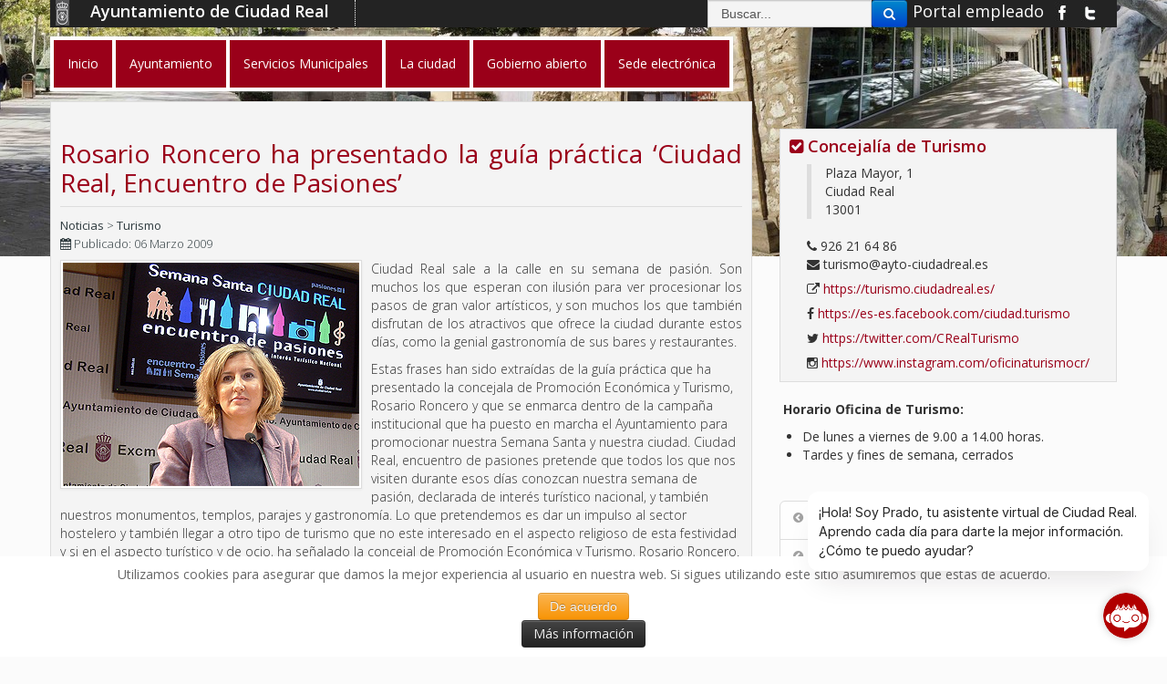

--- FILE ---
content_type: text/html; charset=utf-8
request_url: https://www.ciudadreal.es/noticias/turismo/1362-rosario-roncero-ha-presentado-la-guia-practica-ciudad-real-encuentro-de-pasiones34.html
body_size: 145535
content:
<!DOCTYPE html>
<!-- sustituyo xml:lang por lang -->
<html xmlns="http://www.w3.org/1999/xhtml" lang="es-es" lang="es-es" dir="ltr">
  
 
<head>
  
  <!-- Google Tag Manager -->
<script>(function(w,d,s,l,i){w[l]=w[l]||[];w[l].push({'gtm.start':
new Date().getTime(),event:'gtm.js'});var f=d.getElementsByTagName(s)[0],
j=d.createElement(s),dl=l!='dataLayer'?'&l='+l:'';j.async=true;j.src=
'https://www.googletagmanager.com/gtm.js?id='+i+dl;f.parentNode.insertBefore(j,f);
})(window,document,'script','dataLayer','GTM-PZZ6S7L7');</script>
<!-- End Google Tag Manager -->
  


	<meta name="viewport" content="width=device-width, initial-scale=1.0" />
	<style>
.navbar-inner{
    overflow: hidden;
	height: 61px;
	background: none repeat scroll 0 0 transparent;
	color:inherit;
}
</style>
    <base href="https://www.ciudadreal.es/noticias/turismo/1362-rosario-roncero-ha-presentado-la-guia-practica-ciudad-real-encuentro-de-pasiones34.html" />
	<meta http-equiv="content-type" content="text/html; charset=utf-8" />
	<meta name="keywords" content="ciudad real,turismo,ciudad,empleo,promocion economica,agenda,ayuntamiento,noticias,tramites" />
	<meta name="author" content="Administrator" />
	<meta name="description" content="Sitio web oficial del Ayuntamiento de Ciudad Real." />
	<title>Rosario Roncero ha presentado la guía práctica ‘Ciudad Real, Encuentro de Pasiones’</title>
	<link href="/templates/estilos/favicon.ico" rel="shortcut icon" type="image/vnd.microsoft.icon" />
	<link href="https://www.ciudadreal.es/plugins/system/ns_fontawesome/fontawesome/css/font-awesome.css" rel="stylesheet" type="text/css" />
	<link href="/plugins/content/pdf_embed/assets/css/style.css" rel="stylesheet" type="text/css" />
	<link href="/plugins/content/xtypo/themes/default/style.css" rel="stylesheet" type="text/css" />
	<link href="/media/system/css/modal.css?a9e6a1289b4940d4b2d95072e3b44e33" rel="stylesheet" type="text/css" />
	<link href="/plugins/system/jce/css/content.css?aa754b1f19c7df490be4b958cf085e7c" rel="stylesheet" type="text/css" />
	<link href="/templates/estilos/css/bootstrap.css" rel="stylesheet" type="text/css" />
	<link href="/templates/estilos/css/bootstrap-responsive.css" rel="stylesheet" type="text/css" />
	<link href="/templates/estilos/css/template.css" rel="stylesheet" type="text/css" />
	<link href="/templates/estilos/css/color.php?color=rojo_oscuro&fondo=/images/cabeceras_concejalias/bannerwebinicio.jpg" rel="stylesheet" type="text/css" />
	<link href="/media/com_finder/css/finder.css" rel="stylesheet" type="text/css" />
	<link href="https://www.ciudadreal.es/plugins/system/fmalertcookies/assets/css/bootstrap.min.css" rel="stylesheet" type="text/css" />
	<link href="https://www.ciudadreal.es/plugins/system/fmalertcookies/assets/css/custom.css" rel="stylesheet" type="text/css" />
	<style type="text/css">
.dj-hideitem { display: none !important; }

	</style>
	<script type="application/json" class="joomla-script-options new">{"csrf.token":"a68dfa674f01bbcc3c1ec5b74a55265c","system.paths":{"root":"","base":""}}</script>
	<script src="/plugins/content/xtypo/assets/script.js" type="text/javascript"></script>
	<script src="/media/jui/js/jquery.min.js?a9e6a1289b4940d4b2d95072e3b44e33" type="text/javascript"></script>
	<script src="/media/jui/js/jquery-noconflict.js?a9e6a1289b4940d4b2d95072e3b44e33" type="text/javascript"></script>
	<script src="/media/jui/js/jquery-migrate.min.js?a9e6a1289b4940d4b2d95072e3b44e33" type="text/javascript"></script>
	<script src="/media/system/js/caption.js?a9e6a1289b4940d4b2d95072e3b44e33" type="text/javascript"></script>
	<script src="/media/system/js/mootools-core.js?a9e6a1289b4940d4b2d95072e3b44e33" type="text/javascript"></script>
	<script src="/media/system/js/core.js?a9e6a1289b4940d4b2d95072e3b44e33" type="text/javascript"></script>
	<script src="/media/system/js/mootools-more.js?a9e6a1289b4940d4b2d95072e3b44e33" type="text/javascript"></script>
	<script src="/media/system/js/modal.js?a9e6a1289b4940d4b2d95072e3b44e33" type="text/javascript"></script>
	<script src="/media/jui/js/bootstrap.min.js?a9e6a1289b4940d4b2d95072e3b44e33" type="text/javascript"></script>
	<script src="/media/jui/js/jquery.autocomplete.min.js" type="text/javascript"></script>
	<script type="text/javascript">
jQuery(window).on('load',  function() {
				new JCaption('img.caption');
			});
		jQuery(function($) {
			SqueezeBox.initialize({});
			initSqueezeBox();
			$(document).on('subform-row-add', initSqueezeBox);

			function initSqueezeBox(event, container)
			{
				SqueezeBox.assign($(container || document).find('a.modal').get(), {
					parse: 'rel'
				});
			}
		});

		window.jModalClose = function () {
			SqueezeBox.close();
		};

		// Add extra modal close functionality for tinyMCE-based editors
		document.onreadystatechange = function () {
			if (document.readyState == 'interactive' && typeof tinyMCE != 'undefined' && tinyMCE)
			{
				if (typeof window.jModalClose_no_tinyMCE === 'undefined')
				{
					window.jModalClose_no_tinyMCE = typeof(jModalClose) == 'function'  ?  jModalClose  :  false;

					jModalClose = function () {
						if (window.jModalClose_no_tinyMCE) window.jModalClose_no_tinyMCE.apply(this, arguments);
						tinyMCE.activeEditor.windowManager.close();
					};
				}

				if (typeof window.SqueezeBoxClose_no_tinyMCE === 'undefined')
				{
					if (typeof(SqueezeBox) == 'undefined')  SqueezeBox = {};
					window.SqueezeBoxClose_no_tinyMCE = typeof(SqueezeBox.close) == 'function'  ?  SqueezeBox.close  :  false;

					SqueezeBox.close = function () {
						if (window.SqueezeBoxClose_no_tinyMCE)  window.SqueezeBoxClose_no_tinyMCE.apply(this, arguments);
						tinyMCE.activeEditor.windowManager.close();
					};
				}
			}
		};
		
			function responsiveTables(){for(var e=document.querySelectorAll("table"),t=0;t<e.length;t++)if(e[t].scrollWidth>e[t].parentNode.clientWidth&&("div"!=e[t].parentNode.tagName.toLowerCase()||"res-div"!=e[t].parentNode.getAttribute("data-responsive"))){var r=document.createElement("div"),o=e[t].parentNode;r.appendChild(document.createTextNode("Desliza a la derecha... >>")),r.appendChild(e[t].cloneNode(!0)),r.setAttribute("style","overflow-x:scroll;"),r.setAttribute("data-responsive","res-div"),o.replaceChild(r,e[t])}else if(e[t].scrollWidth<=e[t].parentNode.clientWidth&&"div"==e[t].parentNode.tagName.toLowerCase()&&"res-div"==e[t].parentNode.getAttribute("data-responsive")){var a=e[t].parentNode,d=a.parentNode;d.replaceChild(e[t].cloneNode(!0),a)}}window.addEventListener("resize",function(){responsiveTables()}),document.onreadystatechange=function(){"complete"==document.readyState&&responsiveTables()};
			jQuery(function($){ initTooltips(); $("body").on("subform-row-add", initTooltips); function initTooltips (event, container) { container = container || document;$(container).find(".hasTooltip").tooltip({"html": true,"container": "body"});} });
jQuery(document).ready(function() {
	var value, searchword = jQuery('#mod-finder-searchword');

		// Set the input value if not already set.
		if (!searchword.val())
		{
			searchword.val('Buscar...');
		}

		// Get the current value.
		value = searchword.val();

		// If the current value equals the default value, clear it.
		searchword.on('focus', function()
		{	var el = jQuery(this);
			if (el.val() === 'Buscar...')
			{
				el.val('');
			}
		});

		// If the current value is empty, set the previous value.
		searchword.on('blur', function()
		{	var el = jQuery(this);
			if (!el.val())
			{
				el.val(value);
			}
		});

		jQuery('#mod-finder-searchform').on('submit', function(e){
			e.stopPropagation();
			var advanced = jQuery('#mod-finder-advanced');
			// Disable select boxes with no value selected.
			if ( advanced.length)
			{
				advanced.find('select').each(function(index, el) {
					var el = jQuery(el);
					if(!el.val()){
						el.attr('disabled', 'disabled');
					}
				});
			}
		});
	var suggest = jQuery('#mod-finder-searchword').autocomplete({
		serviceUrl: '/component/finder/?task=suggestions.suggest&format=json&tmpl=component',
		paramName: 'q',
		minChars: 1,
		maxHeight: 400,
		width: 300,
		zIndex: 9999,
		deferRequestBy: 500
	});});
	</script>
	<meta property="og:title" content="Rosario Roncero ha presentado la guía práctica ‘Ciudad Real, Encuentro de Pasiones’" />
	<meta property="og:type" content="article" />
	<meta property="og:image" content="https://www.ciudadreal.es/images/Noticias/marzo09/encuentro_pasiones.jpg" />
	<meta property="og:url" content="https://www.ciudadreal.es/noticias/turismo/1362-rosario-roncero-ha-presentado-la-guia-practica-ciudad-real-encuentro-de-pasiones34.html" />
	<meta property="og:site_name" content="Ayuntamiento de Ciudad Real" />
	<meta property="og:description" content="Sitio web oficial del Ayuntamiento de Ciudad Real." />

	
	<!--[if lt IE 9]>
		<script src="/media/jui/js/html5.js"></script>
	<![endif]-->

	<link href="//maxcdn.bootstrapcdn.com/font-awesome/4.1.0/css/font-awesome.min.css" rel="stylesheet">

<meta name="google-site-verification" content="bQFjxAQE_atWopzq_gYumOniHsGh9_gk53p3KbWAIxA" />
  

</head>

<body class="site com_content view-article layout- task- itemid-255  "><div class="dj-offcanvas-wrapper"><div class="dj-offcanvas-pusher"><div class="dj-offcanvas-pusher-in">
      
      <!-- Google Tag Manager (noscript) -->
<noscript><iframe src="https://www.googletagmanager.com/ns.html?id=GTM-PZZ6S7L7"
height="0" width="0" style="display:none;visibility:hidden"></iframe></noscript>
<!-- End Google Tag Manager (noscript) -->

      
      
	<!-- ***** CABECERA ***** -->
    <div id="overall-back">
    
    <div id="overall">
    
    <div id="header">
    
		<div class="inheader container">
			<div class="row">
            	<div class="over_head span12">
                	<a class="brand pull-left" href="/">
                    	<img src="/images/escudito_cr_top.jpg" alt="Escudo Ayuntamiento de Ciudad Real">
											<span title="Ayuntamiento de Ciudad Real" class="site-title">Ayuntamiento de Ciudad Real</span>
					</a>
                    
                    
                    <div class="redes">

<a href="/ayuntamiento/16305-portal-del-empleado.html" target="_blank">Portal empleado</a>

                    <a href="https://www.facebook.com/AytoCiudadReal" target="_blank"><img src="/templates/estilos/images/ico_facebook.jpg" alt="Ciudad Real en Facebook"></a>
                    <a href="https://twitter.com/AYTO_CIUDADREAL" target="_blank"><img src="/templates/estilos/images/ico_twitter.jpg" alt="Ciudad Real en Twitter"></a>
                    <!--<a href="/" target="_blank"><img src="/templates/estilos/images/ico_gplus.jpg" alt="Ciudad Real en Google Plus"></a>-->
                    </div>
					   <div class="elbuscador">
					
<form id="mod-finder-searchform" action="/component/finder/search.html" method="get" class="form-search">
	<div class="finder">
		<input type="text" title="buscador" name="q" id="mod-finder-searchword" class="search-query input-medium" size="25" value="" /><button class="btn btn-primary hasTooltip  finder" type="submit" title="Ir"><span class="icon-search icon-white"></span></button>
						<input type="hidden" name="Itemid" value="255" />	</div>
</form>

					</div>
					
                </div>
                <div class="span4 hidden-desktop">
                	<a class="btn btn-navbar" data-toggle="collapse" data-target=".nav-collapse" id="collapse-boton">
                    	<p>Men&uacute;</p>						  
                        <span class="icon-bar"></span>
						<span class="icon-bar"></span>
						<span class="icon-bar"></span>					    
                	</a>
                </div>
                
				<div class="navbar span12">
					<div class="navbar-inner">
						<div class="container">
       
				 
														<div class="nav-collapse">
        
								<div class=" visible-desktop"><!--pull-left -->
											
<ul class="menu nav">





<li class="item-100001"><a href="/"  >Inicio</a></li><li class="item-273 deeper parent"><a href="/ayuntamiento.html"  >Ayuntamiento</a><ul><li class="item-49 deeper dropdown-submenu parent"><a href="/ayuntamiento/corporacion-municipal.html"  >Corporación Municipal</a><ul><li class="item-100594"><a href="/ayuntamiento/corporacion-municipal/registro-de-intereses-de-actividades-y-bienes.html"  >Registro de intereses de actividades y bienes</a></li></ul></li><li class="item-100503 deeper dropdown-submenu parent"><a href="/ayuntamiento/orden-del-día-plenos.html"  >Plenos del Ayuntamiento</a><ul><li class="item-100869"><a href="/ayuntamiento/orden-del-día-plenos/orden-del-día.html"  >Orden del día</a></li><li class="item-100502"><a href="/ayuntamiento/orden-del-día-plenos/plenos-del-ayuntamiento.html"  >Actas de los Plenos</a></li><li class="item-100805 deeper dropdown-submenu parent"><a href="/ayuntamiento/orden-del-día-plenos/retransmision-plenos.html"  >Retransmisión Plenos</a><ul><li class="item-102090"><a href="/ayuntamiento/orden-del-día-plenos/retransmision-plenos/retransmision-plenos-2024.html"  >Retransmisión Plenos 2024</a></li><li class="item-102002"><a href="/ayuntamiento/orden-del-día-plenos/retransmision-plenos/retransmision-plenos-2023.html"  >Retransmisión Plenos 2023</a></li><li class="item-101908"><a href="/ayuntamiento/orden-del-día-plenos/retransmision-plenos/retransmision-plenos-2022.html"  >Retransmisión Plenos 2022</a></li><li class="item-101754"><a href="/ayuntamiento/orden-del-día-plenos/retransmision-plenos/retransmisión-plenos-2021.html"  >Retransmisión Plenos 2021</a></li><li class="item-101749"><a href="/ayuntamiento/orden-del-día-plenos/retransmision-plenos/retransmisión-plenos-2020.html"  >Retransmisión Plenos 2020</a></li><li class="item-101750"><a href="/ayuntamiento/orden-del-día-plenos/retransmision-plenos/retransmisión-plenos-2019.html"  >Retransmisión Plenos 2019</a></li><li class="item-101751"><a href="/ayuntamiento/orden-del-día-plenos/retransmision-plenos/retransmisión-plenos-2018.html"  >Retransmisión Plenos 2018</a></li><li class="item-101752"><a href="/ayuntamiento/orden-del-día-plenos/retransmision-plenos/retransmisión-plenos-2017.html"  >Retransmisión Plenos 2017</a></li><li class="item-101753"><a href="/ayuntamiento/orden-del-día-plenos/retransmision-plenos/retransmisión-plenos-2016.html"  >Retransmisión Plenos 2016</a></li></ul></li></ul></li><li class="item-100546"><a href="/ayuntamiento/actas-junta-de-gobierno-local.html"  >Junta de Gobierno Local</a></li><li class="item-102105 deeper dropdown-submenu parent"><a href="/ayuntamiento/fondos-europeos.html"  >Fondos Europeos</a><ul><li class="item-102096"><a href="/ayuntamiento/fondos-europeos/nextgenerationeu.html"  >NextGenerationEU</a></li><li class="item-101066 deeper dropdown-submenu parent"><a href="https://edusi.ciudadreal.es/" target="_blank" rel="noopener noreferrer">EDUSI</a><ul><li class="item-102139"><a href="/ayuntamiento/fondos-europeos/edusi/convocatoria-para-la-concesion-de-ayudas-en-concurrencia-competitiva-destinadas-a-la-adquisicion-de-material-escolar-basico-2025-entidades-colaboradoras.html"  >Convocatoria para la concesión de ayudas, en concurrencia competitiva, destinadas a la adquisición de material escolar básico 2025. Entidades Colaboradoras</a></li></ul></li></ul></li><li class="item-100033 deeper dropdown-submenu parent"><a href="/ayuntamiento/perfil-contratante.html"  >Perfil del Contratante</a><ul><li class="item-102072"><a href="https://contrataciondelestado.es/wps/poc?uri=deeplink:perfilContratante&amp;idBp=wlkphKHgv38QK2TEfXGy%2BA%3D%3D&amp;pestanyaLicitaciones=fO%2Fnl6E8oEQ%3D" target="_blank" rel="noopener noreferrer">Plataforma de Contratación del Sector Público.</a></li><li class="item-102112"><a href="/documentos/Mesa_Contratacion_JGL_10_marzo_2025.pdf" target="_blank" rel="noopener noreferrer">Composición de la mesa de contratación</a></li><li class="item-101759"><a href="/ayuntamiento/perfil-contratante/prórrogas-de-contratos.html"  >Prórrogas de contratos</a></li><li class="item-101217"><a href="/ayuntamiento/perfil-contratante/contratos-menores.html"  >Contratos menores</a></li><li class="item-101574"><a href="/ayuntamiento/perfil-contratante/contratos-emergencia-covid19.html"  >Contratos emergencia COVID19</a></li><li class="item-102077"><a href="/ayuntamiento/perfil-contratante/contratos-patronato-discapacidad-2024.html"  >Contratos Patronato Discapacidad 2024</a></li><li class="item-102080"><a href="/ayuntamiento/perfil-contratante/contratos-navidad-2024.html"  >Contratos Navidad 2024</a></li><li class="item-102093"><a href="/ayuntamiento/perfil-contratante/contratos-carnaval-2025.html"  >Contratos Carnaval 2025</a></li><li class="item-102149"><a href="/ayuntamiento/perfil-contratante/contratos-feria-y-fiestas-2025.html"  >Contratos Feria y Fiestas 2025</a></li></ul></li><li class="item-101507 deeper dropdown-submenu parent"><a href="/ayuntamiento/asesoría-jurídica.html"  >Asesoría Jurídica</a><ul><li class="item-100592"><a href="/ayuntamiento/asesoría-jurídica/informes-jurídicos.html"  >Informes Jurídicos</a></li><li class="item-100604"><a href="/ayuntamiento/asesoría-jurídica/sentencias.html"  >Sentencias</a></li></ul></li><li class="item-100593 deeper dropdown-submenu parent"><a href="/ayuntamiento/convenios.html"  >Convenios</a><ul><li class="item-102061"><a href="/ayuntamiento/convenios/convenios-de-las-concejalias.html"  >Convenios de las concejalías</a></li><li class="item-102060"><a href="/ayuntamiento/convenios/convenios-urbanisticos-2.html"  >Convenios urbanísticos</a></li></ul></li><li class="item-102174"><a href="/ayuntamiento/subvenciones.html"  >Subvenciones</a></li><li class="item-100103 deeper dropdown-submenu parent"><a href="/ayuntamiento/ordenanzas.html"  >Ordenanzas</a><ul><li class="item-101165"><a href="/ayuntamiento/ordenanzas/ordenanzas-fiscales.html"  >Ordenanzas fiscales</a></li><li class="item-100038"><a href="/ayuntamiento/ordenanzas/ordenanzas.html"  >Ordenanzas Movilidad</a></li><li class="item-100127"><a href="/ayuntamiento/ordenanzas/ordenanzas-medioambiente.html"  >Ordenanzas Medioambiente</a></li><li class="item-100532"><a href="/ayuntamiento/ordenanzas/2014-07-04-15-22-18.html"  >Ordenanzas Urbanismo</a></li><li class="item-101906"><a href="/ayuntamiento/ordenanzas/ordenanzas-igualdad.html"  >Ordenanzas Igualdad</a></li></ul></li><li class="item-100522"><a href="/ayuntamiento/organismos-descentralizados.html"  >Organismos descentralizados</a></li><li class="item-35 deeper dropdown-submenu parent"><a href="/ayuntamiento/ofertas-de-empleo.html"  >Empleo público</a><ul><li class="item-100939"><a href="/ayuntamiento/ofertas-de-empleo/empleo-publico.html"  >Empleo público</a></li><li class="item-101734"><a href="/ayuntamiento/ofertas-de-empleo/bolsas-de-trabajo.html"  >Bolsas de trabajo</a></li><li class="item-101704"><a href="https://www.ciudadreal.es/sede-electronica/210-sede-electronica/1817-formularios-y-solicitudes.html#personal" >Modelos de solicitud</a></li><li class="item-101976"><a href="https://carpetatributaria.ciudadreal.es/CiudadaNET.jsp?org=0&amp;p=2&amp;o=61&amp;oid=RQNB6ZPAPXXWICCHDDUHGZCWIDMS9RNZEIDPJ9LVZAFPF5NL4F&amp;u=0&amp;g=11&amp;nuevo=true#" >Tasa derecho de examen</a></li></ul></li><li class="item-100269"><a href="/ayuntamiento/teléfonos-ayuntamiento.html"  >Catálogo general de servicios</a></li><li class="item-45"><a href="/ayuntamiento/concejalías.html"  >Concejalías</a></li><li class="item-100590"><a href="/ayuntamiento/programas-de-las-concejalías.html"  >Programas de las concejalías</a></li><li class="item-100582"><a href="/ayuntamiento/código-de-buen-gobierno-local.html"  >Código de Buen Gobierno Local</a></li><li class="item-101803"><a href="/ayuntamiento/identidad-corporativa.html"  >Identidad corporativa</a></li><li class="item-102110"><a href="/ayuntamiento/lucha-antifraude.html"  >Lucha Antifraude</a></li></ul></li><li class="item-27 deeper parent"><a href="/servicios-municipales.html"  >Servicios Municipales</a><ul><li class="item-100093"><a href="/servicios-municipales/cr-tv.html"  >Ciudad Real Televisión</a></li><li class="item-100653 deeper dropdown-submenu parent"><a href="/servicios-municipales/consumo.html"  >Consumo, Mercados y Mercadillos</a><ul><li class="item-100868 deeper dropdown-submenu parent"><a href="/servicios-municipales/consumo/campañas-informativas.html"  >Campañas informativas</a><ul><li class="item-100866"><a href="/servicios-municipales/consumo/campañas-informativas/venta-ambulante.html"  >Venta Ambulante</a></li><li class="item-100902"><a href="/servicios-municipales/consumo/campañas-informativas/ferias-y-fiestas.html" target="_blank" >Ferias y fiestas


</a></li></ul></li><li class="item-100933"><a href="/servicios-municipales/consumo/expon-t.html"  >Expon-T</a></li><li class="item-101036"><a href="/servicios-municipales/consumo/2017-04-18-06-38-54.html"  >Servicio de orientación técnica al ciudadano (COIIM)</a></li><li class="item-101224"><a href="/documentos/Tramites/consumo/FORMULARIO_CONSUMO.pdf" target="_blank" rel="noopener noreferrer">Formulario demanda consumidor</a></li><li class="item-100355 deeper dropdown-submenu parent"><a href="/servicios-municipales/consumo/mercado-de-abastos.html"  >Mercado de Abastos</a><ul><li class="item-102187"><a href="/servicios-municipales/consumo/mercado-de-abastos/concurso-christmas-navidad.html"  >Concurso Christmas Navidad</a></li></ul></li><li class="item-101506"><a href="http://www.ciudadreal.es/documentos/33cartaserviciosomic.pdf" target="_blank" rel="noopener noreferrer">Carta de servicios de la OMIC</a></li><li class="item-102053"><a href="http://www.ciudadreal.es/documentos/consumo/2024/folleto_RECETAS_MERCADO.pdf" target="_blank" rel="noopener noreferrer">Las recetas del Mercado</a></li><li class="item-101698"><a href="/servicios-municipales/consumo/mercadillo-municipal.html"  >Mercadillo municipal</a></li><li class="item-101815"><a href="/servicios-municipales/consumo/concurso-dibujo-dia-mundial-de-los-derechos-de-las-personas-consumidoras-2024.html"  >Concurso de dibujo- Día Mundial de los derechos de las personas consumidoras</a></li><li class="item-101980"><a href="/servicios-municipales/consumo/festividad-de-todos-los-santos.html" target="_blank" >Festividad de Todos los Santos


</a></li></ul></li><li class="item-100596"><a href="/servicios-municipales/patrimonio-municipal.html"  >Contratación y Patrimonio</a></li><li class="item-100771"><a href="/servicios-municipales/cooperacion-internacional.html"  >Cooperación Internacional</a></li><li class="item-69 deeper dropdown-submenu parent"><a href="/servicios-municipales/cultura.html"  >Cultura</a><ul><li class="item-101878"><a href="/documentos/cultura/2025/Abonos_primavera_triptico_2026.pdf" target="_blank" rel="noopener noreferrer">Abonos Teatro Primavera 2026</a></li><li class="item-101692"><a href="/servicios-municipales/cultura/archivo-municipal.html"  >Archivo Municipal</a></li><li class="item-102175"><a href="/servicios-municipales/cultura/arqueologia-en-ciudad-real-plaza-del-pilar-2025.html"  >Arqueología en Ciudad Real – Plaza del Pilar 2025</a></li><li class="item-100919"><a href="/servicios-municipales/cultura/consejo-de-cultura.html"  >Consejo Asesor de Cultura</a></li><li class="item-50 deeper dropdown-submenu parent"><a href="/servicios-municipales/cultura/museos.html"  >Museos</a><ul><li class="item-90 deeper dropdown-submenu parent"><a href="/servicios-municipales/cultura/museos/museo-lopez-villasenor.html"  >Museo López Villaseñor</a><ul><li class="item-61"><a href="/servicios-municipales/cultura/museos/museo-lopez-villasenor/manuel-lópez-villaseñor.html"  >Manuel López Villaseñor</a></li><li class="item-102168"><a href="/servicios-municipales/cultura/museos/museo-lopez-villasenor/extension-xxxiv-curso-lopez-villasenor-de-pintura-2025-26.html"  >XXXIV certamen López-Villaseñor de artes plásticas 2025</a></li></ul></li><li class="item-60"><a href="/servicios-municipales/cultura/museos/museo-elisa-cendrero.html"  >Museo Elisa Cendrero</a></li><li class="item-63"><a href="/servicios-municipales/cultura/museos/museo-del-quijote.html"  >Museo del Quijote</a></li><li class="item-64"><a href="/servicios-municipales/cultura/museos/museo-provincial.html"  >Museo de Ciudad Real</a></li><li class="item-66"><a href="/servicios-municipales/cultura/museos/museo-diocesano.html"  >Museo Diocesano</a></li><li class="item-67"><a href="/servicios-municipales/cultura/museos/convento-de-los-mercedarios.html"  >Convento de los Mercedarios</a></li></ul></li><li class="item-70"><a href="/servicios-municipales/cultura/teatro-municipal-quijano.html"  >Teatro Municipal Quijano</a></li><li class="item-102063"><a href="/documentos/cultura/2024/Cartel_Musica_en_el_Museo.pdf" >Música en el Museo</a></li><li class="item-102064"><a href="/documentos/cultura/2024/CRI_TRIPTICO_AAFF.pdf" target="_blank" rel="noopener noreferrer">Festival de Magia “Ciudad Real te ilusiona”</a></li><li class="item-101830"><a href="https://ciudadrealendanza.com/" >Festival Danza Contemporánea</a></li><li class="item-102067"><a href="/documentos/cultura/2025/Folleto_Programacion_Cultural_Octubre_2025.pdf" target="_blank" rel="noopener noreferrer">Programación Cultural</a></li><li class="item-102068"><a href="/documentos/cultura/2024/abonos_largos_otono_2024_Definitivo.pdf" target="_blank" rel="noopener noreferrer">Abonos Teatro Quijano</a></li><li class="item-102066"><a href="/documentos/cultura/2025/Triptico_lunes_musical_enero_2026.pdf" target="_blank" rel="noopener noreferrer">Lunes Musicales</a></li><li class="item-102046"><a href="/documentos/cultura/2024/Conciertos_Jardines_de_Prado_2024.pdf" target="_blank" rel="noopener noreferrer">Conciertos Jardines del Prado</a></li><li class="item-102052"><a href="/documentos/cultura/2025/Triptico_festival_Alarcos.pdf" target="_blank" rel="noopener noreferrer">Festival de Música Antigua y Medieval Alarcos</a></li><li class="item-101781"><a href="/documentos/cultura/2024/Folleto_Barrios_Culturales_2024.pdf" target="_blank" rel="noopener noreferrer">Barrios Culturales 2024</a></li><li class="item-101693"><a href="http://ciudadreal.es/documentos/cultura/TRIPTICO_ACTIVIDADES_EL_ARTE_DE_COMPRENDER_EMOCIONES.pdf" target="_blank" rel="noopener noreferrer">Exposición &quot;El arte de comprender emociones&quot;</a></li><li class="item-102055"><a href="/documentos/cultura/2024/Folleto_Cine_de_verano_en_el_museo_2024.pdf" target="_blank" rel="noopener noreferrer">Cine de verano en el Museo 2024</a></li><li class="item-102114"><a href="/servicios-municipales/cultura/semana-santa.html"  >Semana Santa</a></li></ul></li><li class="item-77 deeper dropdown-submenu parent"><a href="/servicios-municipales/deportes.html"  >Deporte</a><ul><li class="item-78"><a href="/servicios-municipales/deportes/polideportivo-juan-carlos-i.html"  >Polideportivo Juan Carlos I</a></li><li class="item-83"><a href="/servicios-municipales/deportes/polideportivo-santa-maría.html"  >Polideportivo Santa María</a></li><li class="item-84"><a href="/servicios-municipales/deportes/pabellon-rey-felipe.html"  >Pabellón Rey Felipe</a></li><li class="item-85"><a href="/servicios-municipales/deportes/ciudad-deportiva-larache.html"  >Ciudad Deportiva Larache</a></li><li class="item-87"><a href="/servicios-municipales/deportes/pistas-golf.html"  >Pistas Golf</a></li><li class="item-100384"><a href="/servicios-municipales/deportes/ciudad-deportiva-sur.html"  >Ciudad Deportiva Sur</a></li><li class="item-100385"><a href="/servicios-municipales/deportes/pabellón-el-parque.html"  >Pabellón El Parque</a></li><li class="item-86"><a href="/servicios-municipales/deportes/quijote-arena.html"  >Quijote Arena</a></li><li class="item-89"><a href="/servicios-municipales/deportes/vía-verde.html"  >Vía Verde</a></li><li class="item-88"><a href="/servicios-municipales/deportes/horario-piscinas.html"  >Horarios piscinas e instalaciones</a></li><li class="item-101963"><a href="/servicios-municipales/deportes/plan-municipal-de-adicciones.html"  >Plan Municipal de Adicciones</a></li></ul></li><li class="item-109 deeper dropdown-submenu parent"><a href="/servicios-municipales/educación-y-universidad.html"  >Educación</a><ul><li class="item-102183 deeper dropdown-submenu parent"><a href="/servicios-municipales/educación-y-universidad/navidad-2025.html"  >NAVIDAD 2025</a><ul><li class="item-102184"><a href="/servicios-municipales/educación-y-universidad/navidad-2025/concurso-municipal-escolar-de-belenes-y-adornos-navidenos-2025.html"  >Concurso Municipal Escolar de Belenes y Adornos Navideños 2025</a></li><li class="item-102185"><a href="/servicios-municipales/educación-y-universidad/navidad-2025/muestra-escolar-de-villancicos-en-la-calle-2025.html"  >Muestra Escolar de Villancicos en la Calle 2025</a></li></ul></li><li class="item-102146"><a href="/documentos/educa/MENCIONES_EDUCACION_2025_(defin).pdf" >Menciones &quot; ciudad real-educación, 2025&quot; 31 edición</a></li><li class="item-102148"><a href="/servicios-municipales/educación-y-universidad/charlas-de-jornadas-de-formacion-familiar-2025.html"  >Charlas de jornadas de formación familiar 2025</a></li><li class="item-101905"><a href="/gobierno-abierto/transparencia-y-buen-gobierno/indicadores-de-transparencia/normativa-municipal.html#escolar" >Consejo escolar municipal</a></li><li class="item-101966"><a href="/servicios-municipales/educación-y-universidad/representantes-municipales-en-los-consejos-escolares-de-centro.html"  >Representantes municipales en los Consejos Escolares</a></li><li class="item-101998"><a href="/servicios-municipales/educación-y-universidad/jornadas-de-formacion-familiar.html" target="_blank" >Jornadas de Formación Familiar 2024/2025


</a></li><li class="item-101117"><a href="/servicios-municipales/educación-y-universidad/carnet-transporte-urbano-estudiantes.html"  >Carnet de transporte urbano para estudiantes</a></li><li class="item-101994"><a href="/servicios-municipales/educación-y-universidad/escuelas-municipales.html"  >Escuelas Municipales</a></li><li class="item-102008 deeper dropdown-submenu parent"><a href="/servicios-municipales/educación-y-universidad/convocatorias-educacion.html"  >Convocatorias Educación</a><ul><li class="item-102091 deeper dropdown-submenu parent"><a href="/servicios-municipales/educación-y-universidad/convocatorias-educacion/curso-2024-2025.html"  >Año 2024</a><ul><li class="item-102050"><a href="/servicios-municipales/educación-y-universidad/convocatorias-educacion/curso-2024-2025/ayudas-sociales-para-material-escolar-y-libros-para-entidades-colaboradoras-curso-2024-2025.html" target="_blank" >Ayudas Sociales para material escolar y libros (para ENTIDADES COLABORADORAS).


</a></li><li class="item-102078"><a href="/servicios-municipales/educación-y-universidad/convocatorias-educacion/curso-2024-2025/bases-reguladoras-para-la-convocatoria-municipal-de-subvenciones-ampa.html"  >Bases reguladoras para la convocatoria municipal de subvenciones AMPA</a></li><li class="item-102051"><a href="/servicios-municipales/educación-y-universidad/convocatorias-educacion/curso-2024-2025/becas-estudiantes-universitarios-curso-2024-2025.html"  >Becas estudiantes universitarios.</a></li><li class="item-102049"><a href="/servicios-municipales/educación-y-universidad/convocatorias-educacion/curso-2024-2025/convocatoria-de-ayudas-para-la-adquisicion-de-material-escolar-basico-curso-2024-2025.html"  >Convocatoria de ayudas para la adquisición de material escolar básico.</a></li></ul></li><li class="item-102106 deeper dropdown-submenu parent"><a href="/servicios-municipales/educación-y-universidad/convocatorias-educacion/ano-2025.html"  >Año 2025</a><ul><li class="item-102117"><a href="/servicios-municipales/educación-y-universidad/convocatorias-educacion/ano-2025/convocatoria-para-la-concesion-de-ayudas-en-concurrencia-competitiva-destinadas-a-la-adquisicion-de-material-escolar-basico-2025.html"  >Convocatoria para la concesión de ayudas, en concurrencia competitiva, destinadas a la adquisición de material escolar básico 2025.</a></li><li class="item-102143"><a href="/servicios-municipales/educación-y-universidad/convocatorias-educacion/ano-2025/convocatoria-para-la-concesion-de-ayudas-entidades-colaboradoras.html"  >Convocatoria para la concesión de ayudas en concurrencia competitiva, destinadas a la adquisición de material escolar básico 2025.Entidades colaboradoras</a></li><li class="item-102164"><a href="/servicios-municipales/educación-y-universidad/convocatorias-educacion/ano-2025/convocatoria-para-la-concesion-de-becas-en-concurrencia-competitiva-destinadas-a-estudiantes-de-universidad-ano-2025.html"  > Convocatoria para la concesión de becas en concurrencia competitiva destinadas a estudiantes de universidad – año 2025</a></li></ul></li></ul></li></ul></li><li class="item-267 deeper dropdown-submenu parent"><a href="/servicios-municipales/registro-y-estadistica.html"  >Estadística y Atención al ciudadano</a><ul><li class="item-101741"><a href="/servicios-municipales/registro-y-estadistica/datos-de-población-del-padrón-municipal.html"  >Datos de población del padrón municipal</a></li><li class="item-101742"><a href="/documentos/Varios/estadistica/Plano_CR_distritos.pdf" >Plano de Ciudad Real por secciones</a></li><li class="item-101743"><a href="/servicios-municipales/registro-y-estadistica/sede-electrónica-registro.html" target="_blank" >Sede electrónica - Registro


</a></li><li class="item-102113"><a href="/sede-electronica/formularios-y-solicitudes.html" >Formularios y solicitudes </a></li></ul></li><li class="item-100379 deeper dropdown-submenu parent"><a href="/servicios-municipales/festejos.html"  >Festejos y tradiciones populares</a><ul><li class="item-102188"><a href="/servicios-municipales/festejos/navidad.html"  >Navidad</a></li><li class="item-100515"><a href="/servicios-municipales/festejos/fiestas-y-tradiciones.html"  >Fiestas y tradiciones</a></li><li class="item-101254 deeper dropdown-submenu parent"><a href="/images/2025/Agosto/Feria/CIUDAD_REAL_RVTA 2025_WEB.pdf" target="_blank" rel="noopener noreferrer">Feria y Fiestas de Ciudad Real</a><ul><li class="item-102166"><a href="/documentos/DECLARACION_RESPONSABLE_PARA_INSTALACIONES_FERIAS.pdf" >Declaración Responsable para Instalaciones Feria</a></li></ul></li><li class="item-101780 deeper dropdown-submenu parent"><a href="/servicios-municipales/festejos/pandorga-2024.html" target="_blank" >Pandorga


</a><ul><li class="item-102160"><a href="/documentos/INSCRIPCION_OFRENDA_FLORAL_2025.pdf" >Inscripción para la ofrenda floral y de frutos de la Pandorga</a></li><li class="item-102165"><a href="/servicios-municipales/festejos/pandorga-2024/programacion-pandorga-2025.html"  >Programación Pandorga 2025</a></li></ul></li><li class="item-101843"><a href="/images/2025/Mayo/Alarcos/Ciudad_Real_Romeria_Alarcos_WEB.pdf" target="_blank" rel="noopener noreferrer">Romería de Alarcos </a></li><li class="item-101844"><a href="/images/2025/Mayo/Cervantino/CARTEL_MERCADO_MEDIEVAL_CIUDAD_REAL_2025.pdf" target="_blank" rel="noopener noreferrer">Gran Mercado Medieval</a></li><li class="item-101916"><a href="/servicios-municipales/festejos/cruces-de-mayo.html"  >Cruces de Mayo</a></li><li class="item-101801"><a href="/servicios-municipales/festejos/bases-concursos-carnaval-2025.html"  >Bases Concursos Carnaval</a></li><li class="item-101984"><a href="/servicios-municipales/festejos/concurso-de-belenes-2025.html"  >Concurso de Belenes</a></li><li class="item-101918"><a href="/servicios-municipales/festejos/eleccion-dulcinea.html"  >Elección Dulcinea</a></li><li class="item-102098"><a href="/documentos/festejos/2025/PROGRAMA_ciudad_real_carnaval_2025_final.pdf" target="_blank" rel="noopener noreferrer">Carnaval</a></li></ul></li><li class="item-100340 deeper dropdown-submenu parent"><a href="/servicios-municipales/hacienda.html"  >Hacienda</a><ul><li class="item-101556"><a href="https://carpetatributaria.ciudadreal.es/" target="_blank" rel="noopener noreferrer">Portal tributario</a></li><li class="item-102010"><a href="/documentos/hacienda/2025/Calendario_Tributario_2025.pdf" target="_blank" rel="noopener noreferrer">Calendario Tributario 2025</a></li><li class="item-102062"><a href="/documentos/hacienda/2024/ANUNCIO_COBRANZA_IAE_2024_CUOTAS_NACIONALES_Y_PROVINCIALES.pdf" >Anuncios tributarios</a></li></ul></li><li class="item-114 deeper dropdown-submenu parent"><a href="/servicios-municipales/igualdad.html"  >Igualdad</a><ul><li class="item-102193"><a href="/servicios-municipales/igualdad/tiempo-contigo-concilia-ciudad-real-2026.html"  >TIEMPO CONTIGO – CONCILIA CIUDAD REAL 2026</a></li><li class="item-102192"><a href="/servicios-municipales/igualdad/concilia-ciudad-real-cole-de-tarde-2026.html"  >CONCILIA CIUDAD REAL – COLE DE TARDE 2026</a></li><li class="item-102191"><a href="/servicios-municipales/igualdad/concilia-ciudad-real-2026.html"  >CONCILIA CIUDAD REAL 2026</a></li><li class="item-102180"><a href="/servicios-municipales/igualdad/estudio-de-seguridad-zona-uclm.html"  >ESTUDIO DE SEGURIDAD ZONA UCLM</a></li><li class="item-102177"><a href="/servicios-municipales/igualdad/vii-ciclo-de-cine-con-mirada-de-mujer.html"  >VII CICLO DE CINE CON MIRADA DE MUJER</a></li><li class="item-102176"><a href="/servicios-municipales/igualdad/curso-mujeres-conectadas-habilidades-digitales-para-el-empleo.html"  >CURSO MUJERES CONECTADAS: HABILIDADES DIGITALES PARA EL EMPLEO </a></li><li class="item-102173"><a href="/servicios-municipales/igualdad/taller-cargas-invisibles.html"  >Taller Cargas Invisibles</a></li><li class="item-102172"><a href="/servicios-municipales/igualdad/vi-jornadas-trata-y-explotacion-sexual-2025.html"  >VI jornadas trata y explotación sexual 2025</a></li><li class="item-100821"><a href="/servicios-municipales/igualdad/proximas-actividades.html"  >Programación de actividades</a></li><li class="item-102155"><a href="/servicios-municipales/igualdad/iv-plan-de-igualdad.html"  >IV Plan de igualdad</a></li><li class="item-102147"><a href="/servicios-municipales/igualdad/charla-y-desayuno-querernos-es-cuidarnos-cuida-tu-salud-mental.html"  >Charla y desayuno: &quot;Querernos es Cuidarnos: Cuida Tu Salud Mental&quot;</a></li><li class="item-100252 deeper dropdown-submenu parent"><a href="/servicios-municipales/igualdad/centro-de-la-mujer-de-ciudad-real.html"  >Centro de la Mujer de Ciudad Real</a><ul><li class="item-100253 deeper dropdown-submenu parent"><a href="/servicios-municipales/igualdad/centro-de-la-mujer-de-ciudad-real/áreas.html"  >Áreas</a><ul><li class="item-100254"><a href="/servicios-municipales/igualdad/centro-de-la-mujer-de-ciudad-real/áreas/jurídica.html"  >Jurídica</a></li><li class="item-100255"><a href="/servicios-municipales/igualdad/centro-de-la-mujer-de-ciudad-real/áreas/empleo.html"  >Empleo</a></li><li class="item-100256"><a href="/servicios-municipales/igualdad/centro-de-la-mujer-de-ciudad-real/áreas/psicología.html"  >Psicología</a></li><li class="item-100257"><a href="/servicios-municipales/igualdad/centro-de-la-mujer-de-ciudad-real/áreas/recursos-e-igualdad.html"  >Recursos e Igualdad</a></li><li class="item-100262"><a href="/servicios-municipales/igualdad/centro-de-la-mujer-de-ciudad-real/áreas/violencia.html"  >Violencia</a></li></ul></li><li class="item-100260"><a href="/servicios-municipales/igualdad/centro-de-la-mujer-de-ciudad-real/contacto.html"  >Horario y contacto</a></li><li class="item-100959"><a href="/servicios-municipales/igualdad/centro-de-la-mujer-de-ciudad-real/2017-02-02-13-21-35.html"  >Memoria de actividades</a></li></ul></li><li class="item-102115"><a href="/servicios-municipales/igualdad/eliminacion-de-la-violencia-contra-las-mujeres-informacion-y-recursos.html"  >Eliminación de la Violencia contra las Mujeres: Información y Recursos</a></li><li class="item-102103"><a href="/servicios-municipales/igualdad/aula-virtual-2025.html"  >Aula Virtual 2025</a></li><li class="item-102102"><a href="/documentos/igualdad/PROGRAMACION_8_DE_MARZO_DE_2025_2.pdf" >8 de marzo</a></li><li class="item-102099"><a href="/servicios-municipales/igualdad/carnaval-2025.html"  >Carnaval</a></li><li class="item-102095"><a href="/documentos/igualdad/MEMORIA%202024_CENTRO_MUJER.pdf" >Memoria centro de la mujer 2024</a></li><li class="item-102094"><a href="/servicios-municipales/igualdad/v-concurso-fotografico-ciudad-real-se-llena-de-lazos-violetas.html"  >V CONCURSO FOTOGRAFICO &quot;CIUDAD REAL SE LLENA DE LAZOS VIOLETAS&quot;</a></li><li class="item-102092"><a href="/servicios-municipales/igualdad/premios-empoderamiento-y-liderazgo-y-talento-emergente-2025.html"  >Premios “Empoderamiento y liderazgo” y “Talento Emergente” 2025</a></li><li class="item-102089"><a href="/servicios-municipales/igualdad/convocatoria-proyectos-de-igualdad-y-prevencion-de-violencia-contra-la-mujer-2025.html"  >Convocatoria proyectos de igualdad y prevención de violencia contra la mujer 2025</a></li><li class="item-101977"><a href="/servicios-municipales/igualdad/v-ciclo-de-cine-con-mirada-de-mujer.html"  >VI Ciclo de Cine “CON MIRADA DE MUJER”</a></li><li class="item-102057"><a href="/servicios-municipales/igualdad/puntos-seguros-yodecido.html"  >Puntos Seguros #YODECIDO</a></li><li class="item-102047"><a href="/servicios-municipales/igualdad/ayudas-a-la-conciliacion-de-la-vida-familiar-personal-y-laboral-2024.html" target="_blank" >Ayudas a la conciliación de la vida familiar, personal y laboral 2025


</a></li><li class="item-101915"><a href="/documentos/igualdad/libro_MUJERES_INVISIBLES_web.pdf" target="_blank" rel="noopener noreferrer">Libro Mujeres Invisibles</a></li><li class="item-101999"><a href="/servicios-municipales/igualdad/premios-empoderamiento-y-liderazgo-y-talento-emergente.html"  >Premios “Empoderamiento y liderazgo” y “Talento Emergente”</a></li><li class="item-101707"><a href="/servicios-municipales/igualdad/dia-internacional-de-la-mujer-y-la-nina-en-la-ciencia.html"  >Día Internacional de la Mujer y la Niña en la Ciencia</a></li><li class="item-101832"><a href="/servicios-municipales/igualdad/plan-corresponsables.html"  >PLAN CORRESPONSABLES</a></li><li class="item-101986"><a href="/servicios-municipales/igualdad/25-de-noviembre-2023.html"  >25 de Noviembre 2023</a></li><li class="item-100150 deeper dropdown-submenu parent"><a href="/servicios-municipales/igualdad/consejo-local-de-la-mujer.html"  >Consejo Local de la Mujer</a><ul><li class="item-101988"><a href="/documentos/igualdad/Estatutos_del_Consejo_local_de_la_Mujer.pdf" >Estatutos Consejo Local de la Mujer</a></li></ul></li><li class="item-101807"><a href="/servicios-municipales/igualdad/ocho-de-marzo.html"  >OCHO de MARZO - Día Internacional de las Mujeres</a></li><li class="item-101893"><a href="/servicios-municipales/igualdad/campaña-stop-sumisión-química.html"  >Campaña STOP Sumisión Química</a></li><li class="item-101890"><a href="/servicios-municipales/igualdad/25-de-noviembre-2022.html"  >25 de Noviembre 2022</a></li><li class="item-101857"><a href="/documentos/igualdad/2022/Campana_Re-evolucina_Ayto_de_Ciudad_Real_1.pdf" target="_blank" rel="noopener noreferrer">Campaña Re-evoluciona, ni una agresión más</a></li><li class="item-101831"><a href="/documentos/igualdad/Cartel_familias.jpg" target="_blank" rel="noopener noreferrer">Día Internacional de las Familias - Taller co-educativo</a></li><li class="item-101794"><a href="/servicios-municipales/igualdad/25-de-noviembre-2021.html"  >25 de Noviembre 2021</a></li><li class="item-101834"><a href="/servicios-municipales/igualdad/jornadas-de-género-y-salud.html" target="_blank" >Jornadas de Género y Salud


</a></li><li class="item-101771"><a href="/servicios-municipales/igualdad/eligetumirada.html"  >#eligetumirada</a></li><li class="item-101716"><a href="https://hacemos.ciudadreal.es/WomenInCities" target="_blank" rel="noopener noreferrer">#WomenInCities</a></li><li class="item-101171"><a href="/documentos/igualdad/JORNADAS8M.pdf" target="_blank" rel="noopener noreferrer">Día Internacional de la Mujer - “La agenda feminista”</a></li><li class="item-101731"><a href="/servicios-municipales/igualdad/trobairizt-i.html"  >TROBAIRIZT I</a></li><li class="item-101784"><a href="/servicios-municipales/igualdad/estudio-de-discriminación-facial-y-étnica-con-perspectiva-de-género.html"  >Estudio de discriminación facial y étnica con perspectiva de género</a></li><li class="item-101674"><a href="/servicios-municipales/igualdad/impacto-del-covid-19-en-ciudad-real.html"  >Impacto del Covid-19 en Ciudad Real</a></li><li class="item-101709"><a href="/servicios-municipales/igualdad/san-valentín-igualitario.html"  >San Valentín igualitario</a></li><li class="item-101756"><a href="https://www.ciudadreal.es/documentos/igualdad/PROGRAMA_E_INSCRIPCION__I_JORNADA_GENERO_Y_SALUD.pdf" target="_blank" rel="noopener noreferrer">I Jornada de Género y Salud</a></li><li class="item-101671"><a href="/servicios-municipales/igualdad/ponte-las-gafas-ultravioletas.html"  >Ponte las gafas ultravioletas</a></li><li class="item-101627"><a href="/documentos/igualdad/Guia_Conciliacion_Ciudad_Real.pdf" target="_blank" rel="noopener noreferrer">Guía conciliación Ciudad Real</a></li><li class="item-101503"><a href="/documentos/igualdad/decalogo_campanna_juguetes.pdf" >Decálogo campaña juguetes</a></li><li class="item-101504"><a href="/documentos/igualdad/Marcapaginas_campanna.pdf" >Marcapáginas campaña juguetes</a></li><li class="item-101313"><a href="/documentos/igualdad/PROTOCOLO_DE_DUELO_26_SEPTIEMBRE_DE_2018.pdf" target="_blank" rel="noopener noreferrer">Protocolo de duelo - Violencia de género</a></li><li class="item-100274"><a href="/servicios-municipales/igualdad/guía-práctica-para-la-igualdad-en-el-ayuntamiento-de-ciudad-real.html"  >Guía práctica para la igualdad en el Ayuntamiento de Ciudad Real</a></li><li class="item-100807"><a href="/documentos/igualdad/DIRECTORIO_RECURSR.pdf" target="_blank" rel="noopener noreferrer">Directorio de recursos</a></li><li class="item-100925"><a href="/documentos/igualdad/AGENDA_def.pdf" target="_blank" rel="noopener noreferrer">Agenda de Salud</a></li><li class="item-100931"><a href="/servicios-municipales/igualdad/recomendaciones-lenguaje-no-sexista.html"  >Recomendaciones Lenguaje No sexista</a></li><li class="item-101777"><a href="/servicios-municipales/igualdad/iii-plan-municipal-de-igualdad-entre-mujeres-y-hombres-2021-2024.html" target="_blank" >III Plan Municipal de Igualdad entre Mujeres y Hombres. 2021-2024


</a></li><li class="item-101804"><a href="/documentos/igualdad/PLAN_COMPLETO_INTERNO_AYTO_CR.pdf" target="_blank" rel="noopener noreferrer">Plan de Igualdad - empleados y empleadas Ayto de Ciudad Real. 2021-2024</a></li><li class="item-100841"><a href="/servicios-municipales/igualdad/proyecto-power.html"  >Proyecto POWER</a></li><li class="item-101116"><a href="/documentos/igualdad/DECALOGO_PARA_LA_CORRESPONSABILIDAD_EN_EL_HOGAR.pdf" target="_blank" rel="noopener noreferrer">Decálogo para la corresponsabilidad en el hogar</a></li><li class="item-101519"><a href="/servicios-municipales/igualdad/memoria.html"  >Memorias de actividades</a></li><li class="item-101675"><a href="/servicios-municipales/igualdad/estudios-sobre-igualdad.html"  >Estudios sobre igualdad</a></li><li class="item-101817"><a href="https://www.ciudadreal.es/sede-electronica/210-sede-electronica/16281-subvenciones.html#igualdad" >Convocatoria para la concesión de Subvenciones en concurrencia competitiva a Entidades y Asociaciones de Mujeres del término municipal de Ciudad Real en el año 2022</a></li><li class="item-102045"><a href="/servicios-municipales/igualdad/estudio-de-seguridad-con-perspectiva-de-genero-en-el-barrio-el-torreon.html"  >Estudio de seguridad con perspectiva de género en el barrio El Torreón</a></li><li class="item-102076"><a href="/servicios-municipales/igualdad/estudio-de-seguridad-con-enfoque-de-igualdad-en-la-zona-centro.html"  >Estudio de seguridad con enfoque de igualdad en la Zona centro</a></li></ul></li><li class="item-100139 deeper dropdown-submenu parent"><a href="/servicios-municipales/mantenimiento-e-infraestructuras.html"  >Infraestructuras y Mantenimiento</a><ul><li class="item-100155"><a href="/servicios-municipales/mantenimiento-e-infraestructuras/contacto.html"  >Mantenimiento - Contacto y horario</a></li><li class="item-101204 deeper dropdown-submenu parent"><a href="/servicios-municipales/mantenimiento-e-infraestructuras/cementerio-contacto-y-horario.html"  >Cementerio - Contacto y horario</a><ul><li class="item-101888"><a href="/documentos/cementerio/MAPA_CEMENTERIO.pdf" >Cementerio - plano</a></li></ul></li><li class="item-100158"><a href="/servicios-municipales/mantenimiento-e-infraestructuras/directorio.html"  >Directorio</a></li><li class="item-100615 deeper dropdown-submenu parent"><a href="/servicios-municipales/mantenimiento-e-infraestructuras/presentacion.html"  >Vías públicas y Mantenimiento al día</a><ul><li class="item-100623"><a href="/servicios-municipales/mantenimiento-e-infraestructuras/presentacion/obras-y-proyectos.html"  >Obras y proyectos</a></li><li class="item-100624"><a href="/servicios-municipales/mantenimiento-e-infraestructuras/presentacion/mantenimiento-al-día.html"  >Mantenimiento al día</a></li><li class="item-100651"><a href="/servicios-municipales/mantenimiento-e-infraestructuras/presentacion/obras-compañias-suministradoras.html"  >Obras compañias suministradoras</a></li></ul></li><li class="item-100165 deeper dropdown-submenu parent"><a href="/servicios-municipales/mantenimiento-e-infraestructuras/servicio-de-mantenimiento.html"  >Servicio de Mantenimiento</a><ul><li class="item-100174"><a href="/servicios-municipales/mantenimiento-e-infraestructuras/servicio-de-mantenimiento/ultimas-actualizaciones.html"  >Últimas actualizaciones</a></li><li class="item-100175"><a href="/servicios-municipales/mantenimiento-e-infraestructuras/servicio-de-mantenimiento/organigrama.html"  >Organigrama</a></li></ul></li><li class="item-101713"><a href="/servicios-municipales/mantenimiento-e-infraestructuras/obras-aprobadas-pendientes-de-ejecución.html"  >Obras aprobadas pendientes de  ejecución</a></li><li class="item-100588"><a href="/servicios-municipales/mantenimiento-e-infraestructuras/obras-en-curso.html"  >Obras en curso</a></li><li class="item-100782"><a href="/servicios-municipales/mantenimiento-e-infraestructuras/obras-terminadas.html"  >Obras terminadas</a></li><li class="item-100601"><a href="/servicios-municipales/mantenimiento-e-infraestructuras/modificaciones-y-reformados.html"  >Modificaciones y reformados</a></li><li class="item-100602"><a href="/servicios-municipales/mantenimiento-e-infraestructuras/empresas-adjudicatarias-obras-públicas-más-importantes.html"  >Empresas adjudicatarias obras públicas más importantes</a></li><li class="item-100748"><a href="/servicios-municipales/mantenimiento-e-infraestructuras/servicio-municipal-de-aguas.html"  >Servicio Municipal de Aguas</a></li><li class="item-101773"><a href="/documentos/agua/20210525_Acuerdo_JGL_Modificacion_Procedimiento_Gestion_Refacturaciones_Fugas.pdf" target="_blank" rel="noopener noreferrer">Gestión Refacturaciones Fugas</a></li><li class="item-101533"><a href="/servicios-municipales/mantenimiento-e-infraestructuras/incidencias-eléctricas.html"  >Incidencias eléctricas</a></li></ul></li><li class="item-108 deeper dropdown-submenu parent"><a href="/servicios-municipales/juventud.html"  >Juventud</a><ul><li class="item-102190"><a href="/servicios-municipales/juventud/convocatoria-para-el-programa-el-club-de-los-viernes.html"  >Convocatoria para el programa “EL CLUB DE LOS VIERNES”</a></li><li class="item-102189"><a href="/servicios-municipales/juventud/concuros-de-cartel-para-festival-de-cortos-2026.html"  >CONCUROS DE CARTEL PARA FESTIVAL DE CORTOS 2026</a></li><li class="item-101034"><a href="http://www.espaciojovencr.es" onclick="window.open(this.href, 'targetWindow', 'toolbar=no,location=no,status=no,menubar=no,scrollbars=yes,resizable=yes,'); return false;">Agenda Joven</a></li><li class="item-101949"><a href="/servicios-municipales/juventud/iii-plan-local-de-infancia-y-adolescencia.html"  >III Plan Local de Infancia y Adolescencia</a></li></ul></li><li class="item-100341 deeper dropdown-submenu parent"><a href="/servicios-municipales/movilidad-y-transportes.html"  >Movilidad</a><ul><li class="item-100947 deeper dropdown-submenu parent"><a href="/servicios-municipales/movilidad-y-transportes/lineas-autobuses.html"  >Líneas de Autobuses</a><ul><li class="item-100948"><a href="https://web.moovitapp.com/tripplan?customerId=4513&amp;metroId=3779&amp;lang=es" target="_blank" rel="noopener noreferrer">Horarios en tiempo real</a></li><li class="item-101282"><a href="/documentos/movilidad/Relacion_paradas_por_lineas_y_plano_verano_2025.pdf" target="_blank" rel="noopener noreferrer">Horario Autobús Urbano</a></li><li class="item-100953"><a href="http://ciudadreal.es/movilidadytransportes/HORARIOS_DEL_AUTOBUS_URBANO_PARA_LOS_ANEJOS.pdf" target="_blank" rel="noopener noreferrer">Horario Autobús Urbano Anejos</a></li><li class="item-101421"><a href="#" >Horario autobús Playa del Vicario</a></li><li class="item-100951"><a href="http://ciudadreal.es/movilidadytransportes/Tarifas_autobus_urbano_2025.pdf" target="_blank" rel="noopener noreferrer">Tarifas autobuses</a></li><li class="item-100952"><a href="http://ciudadreal.es/movilidadytransportes/Plano_General_lineas_autobus.pdf" target="_blank" rel="noopener noreferrer">Plano callejero líneas de autobuses </a></li><li class="item-100954"><a href="https://moovitapp.com/index/es/transporte_p%C3%BAblico-Ciudad_Real-3779?utm_source=gente&amp;utm_medium=organic" >App autobús urbano - Moovit</a></li></ul></li><li class="item-102154"><a href="https://zbe.ciudadreal.es/landing" >Plataforma ZBE Ciudad Real</a></li><li class="item-101883"><a href="https://sede.dgt.gob.es/es/vehiculos/informacion-de-vehiculos/distintivo-ambiental/" target="_blank" rel="noopener noreferrer">Consulta del distintivo ambiental</a></li><li class="item-100819"><a href="/servicios-municipales/movilidad-y-transportes/actualidad-movilidad-sostenible.html"  >Actualidad Movilidad Sostenible</a></li><li class="item-100367"><a href="/servicios-municipales/movilidad-y-transportes/incidencias-de-tráfico.html"  >Incidencias</a></li><li class="item-100368 deeper dropdown-submenu parent"><a href="/servicios-municipales/movilidad-y-transportes/movilidad-sostenible.html"  >Movilidad Sostenible</a><ul><li class="item-100492"><a href="/servicios-municipales/movilidad-y-transportes/movilidad-sostenible/red-de-ciudades-que-caminan.html" target="_blank" >Red de Ciudades que Caminan


</a></li><li class="item-100493"><a href="https://www.redbici.org/" >Red de Ciudades por la Bicicleta</a></li><li class="item-100785"><a href="http://ciudadreal.es/documentos/movilidad/BICIREGISTRO.pdf" target="_blank" rel="noopener noreferrer">Biciregistro</a></li><li class="item-101733"><a href="/documentos/movilidad/Plan_de_Seguridad_Vial_2016.pdf" target="_blank" rel="noopener noreferrer">Plan de Seguridad Vial (PSV)</a></li><li class="item-101732 deeper dropdown-submenu parent"><a href="/servicios-municipales/movilidad-y-transportes/movilidad-sostenible/plan-de-movilidad-urbana-sostenible-pmus.html"  >Plan de Movilidad Urbana Sostenible (PMUS)</a><ul><li class="item-101796"><a href="https://encuesta.com/s/5lgGv9b1Pjk9VMJRva1Hrg/" target="_blank" rel="noopener noreferrer">Encuesta Plan de Movilidad Urbana Sostenible (PMUS)</a></li></ul></li></ul></li><li class="item-100375 deeper dropdown-submenu parent"><a href="/servicios-municipales/movilidad-y-transportes/aparcamiento.html"  >Aparcamiento</a><ul><li class="item-100358"><a href="/servicios-municipales/movilidad-y-transportes/aparcamiento/plano-aparcamiento-ambulancias.html"  >Plano aparcamiento ambulancias</a></li><li class="item-100359"><a href="/servicios-municipales/movilidad-y-transportes/aparcamiento/plano-reservado-a-personas-con-capacidades-diferentes.html"  >Plano reservado a personas con capacidades diferentes</a></li><li class="item-100360"><a href="/servicios-municipales/movilidad-y-transportes/aparcamiento/plano-aparcamiento-motos.html"  >Plano aparcamiento motos</a></li><li class="item-100361"><a href="/servicios-municipales/movilidad-y-transportes/aparcamiento/plano-zonas-carga-y-descarga.html"  >Plano zonas carga y descarga</a></li><li class="item-100577"><a href="/servicios-municipales/movilidad-y-transportes/aparcamiento/renovacion-tarjeta-residente-aparcamiento-regulado.html"  >Renovación tarjeta residente aparcamiento regulado</a></li><li class="item-100686"><a href="/servicios-municipales/movilidad-y-transportes/aparcamiento/aparcamiento-regulado.html"  >Pago por móvil</a></li></ul></li><li class="item-100364"><a href="/servicios-municipales/movilidad-y-transportes/taxis.html"  >Taxis</a></li><li class="item-100362"><a href="/servicios-municipales/movilidad-y-transportes/calles-peatonales.html"  >Calles peatonales</a></li><li class="item-100365 deeper dropdown-submenu parent"><a href="/servicios-municipales/movilidad-y-transportes/circulacion-ciclista.html"  >Circulación ciclista</a><ul><li class="item-100363"><a href="/servicios-municipales/movilidad-y-transportes/circulacion-ciclista/aparcamiento-bicicletas.html"  >Aparcamiento bicicletas</a></li><li class="item-101047"><a href="/documentos/movilidad/PDMC_Ciudad%20Real_v04.pdf" target="_blank" rel="noopener noreferrer">Plan Director de Movilidad Ciclista</a></li><li class="item-102001"><a href="/documentos/movilidad/2024/Carril_Bici_2024.JPG" target="_blank" rel="noopener noreferrer">Carril bici</a></li></ul></li><li class="item-100366"><a href="/servicios-municipales/movilidad-y-transportes/ordenanzas-movilidad.html"  >Ordenanzas Movilidad</a></li><li class="item-101871"><a href="/documentos/movilidad/2024/CARTEL_MOVILIDAD_2024.pdf" target="_blank" rel="noopener noreferrer">Semana europea de la Movilidad 2024</a></li></ul></li><li class="item-100378 deeper dropdown-submenu parent"><a href="/servicios-municipales/participación-ciudadana.html"  >Participación ciudadana</a><ul><li class="item-101965"><a href="https://participa.ciudadreal.es/index.php/concejal-de-barrio" >Concejal de barrio</a></li><li class="item-101964"><a href="/servicios-municipales/participación-ciudadana/huertos-urbanos-2023.html"  >Huertos urbanos</a></li><li class="item-102043"><a href="https://participa.ciudadreal.es/index.php/destacados/upcr" >Universidad Popular</a></li></ul></li><li class="item-100339"><a href="/servicios-municipales/policia-y-seguridad.html" title="Guillermo Arroyo"  >Policía y Seguridad</a></li><li class="item-28"><a href="/servicios-municipales/promocion-economica.html"  >Promoción Económica</a></li><li class="item-100187 deeper dropdown-submenu parent"><a href="/servicios-municipales/amv-proteccion-civil.html"  >Protección Civil Municipal</a><ul><li class="item-100189"><a href="/servicios-municipales/amv-proteccion-civil/presentacion.html"  >Presentación</a></li><li class="item-100188"><a href="/servicios-municipales/amv-proteccion-civil/organizacion.html"  >Organización</a></li><li class="item-100190"><a href="/servicios-municipales/amv-proteccion-civil/solicitud-de-servicio.html"  >Solicitud de servicio</a></li><li class="item-102088"><a href="/servicios-municipales/amv-proteccion-civil/solicitud-de-ingreso.html"  >Solicitud de ingreso</a></li><li class="item-100191"><a href="/servicios-municipales/amv-proteccion-civil/memorias.html"  >Memorias</a></li></ul></li><li class="item-100027 deeper dropdown-submenu parent"><a href="/servicios-municipales/medio-ambiente.html"  >Servicios a la Ciudad</a><ul><li class="item-241 deeper dropdown-submenu parent"><a href="/servicios-municipales/medio-ambiente/seccion-limpieza.html"  >Sección Limpieza</a><ul><li class="item-101091"><a href="/servicios-municipales/medio-ambiente/seccion-limpieza/medios-disponibles.html"  >Medios disponibles</a></li><li class="item-101092 deeper dropdown-submenu parent"><a href="/servicios-municipales/medio-ambiente/seccion-limpieza/limpieza-viaria.html"  >Limpieza viaria</a><ul><li class="item-100633"><a href="/servicios-municipales/medio-ambiente/seccion-limpieza/limpieza-viaria/cobertura-de-limpieza-de-la-ciudad.html"  >Cobertura de limpieza de la ciudad</a></li><li class="item-102145"><a href="https://www.google.com/maps/d/viewer?mid=1GAuHSHT-z5kGrAZk67O_LdAhKQeLpNk&amp;ll=38.987769649692844%2C-3.9143072576969673&amp;z=14" >Programa Control Plaga</a></li></ul></li><li class="item-101093 deeper dropdown-submenu parent"><a href="/servicios-municipales/medio-ambiente/seccion-limpieza/gestion-de-residuos.html"  >Gestión de residuos</a><ul><li class="item-101094"><a href="/servicios-municipales/medio-ambiente/seccion-limpieza/gestion-de-residuos/servicios-prestados.html"  >Servicios prestados</a></li><li class="item-101095"><a href="/servicios-municipales/medio-ambiente/seccion-limpieza/gestion-de-residuos/puntos-limpios.html"  >Puntos limpios</a></li><li class="item-101096"><a href="http://rsuciudadreal.es/" onclick="window.open(this.href, 'targetWindow', 'toolbar=no,location=no,status=no,menubar=no,scrollbars=yes,resizable=yes,'); return false;">Gestión RSU</a></li></ul></li><li class="item-100491"><a href="/documentos/sostenibilidad/limpieza/CALENDARIO_2025_NO_RECOGIDA.pdf" >Calendario días sin recogida domiciliaria de basuras</a></li><li class="item-101938"><a href="/documentos/limpieza/2023-26_PLAN LIMPIEZA.pdf" target="_blank" rel="noopener noreferrer">Plan de acción de limpieza viaria 2023-2026</a></li><li class="item-101097"><a href="/servicios-municipales/medio-ambiente/seccion-limpieza/labor-inspectora.html"  >Labor inspectora</a></li><li class="item-101098 deeper dropdown-submenu parent"><a href="/servicios-municipales/medio-ambiente/seccion-limpieza/control-de-plagas-y-salud-publica.html"  >Control de plagas y salud pública</a><ul><li class="item-101099 deeper dropdown-submenu parent"><a href="/servicios-municipales/medio-ambiente/seccion-limpieza/control-de-plagas-y-salud-publica/tratamientos-ddd.html"  >Tratamientos DDD</a><ul><li class="item-101101"><a href="/servicios-municipales/medio-ambiente/seccion-limpieza/control-de-plagas-y-salud-publica/tratamientos-ddd/principales-vectores-urbanos.html"  >Principales vectores urbanos</a></li></ul></li><li class="item-101100"><a href="/servicios-municipales/medio-ambiente/seccion-limpieza/control-de-plagas-y-salud-publica/control-de-plagas.html"  >Control de plagas</a></li><li class="item-101105"><a href="/servicios-municipales/medio-ambiente/seccion-limpieza/control-de-plagas-y-salud-publica/control-legionella.html"  >Control legionella</a></li><li class="item-101106"><a href="/servicios-municipales/medio-ambiente/seccion-limpieza/control-de-plagas-y-salud-publica/actuaciones-de-higienizacion-subsidiarias.html"  >Actuaciones de higienización subsidiarias</a></li></ul></li><li class="item-101107"><a href="/servicios-municipales/medio-ambiente/seccion-limpieza/informacion-general-de-la-seccion.html"  >Información general de la sección</a></li><li class="item-101108"><a href="/servicios-municipales/medio-ambiente/seccion-limpieza/preguntas-frecuentes.html"  >Preguntas frecuentes</a></li><li class="item-101111 deeper dropdown-submenu parent"><a href="/servicios-municipales/medio-ambiente/seccion-limpieza/seccion-informa.html"  >Sección Informa</a><ul><li class="item-101112"><a href="/servicios-municipales/medio-ambiente/seccion-limpieza/seccion-informa/bandos.html"  >Bandos</a></li><li class="item-101113"><a href="/servicios-municipales/medio-ambiente/seccion-limpieza/seccion-informa/noticias-relacionadas.html"  >Noticias relacionadas</a></li></ul></li></ul></li><li class="item-243 deeper dropdown-submenu parent"><a href="/servicios-municipales/medio-ambiente/seccion-parques-y-jardines.html"  >Sección Parques y Jardines</a><ul><li class="item-100026 deeper dropdown-submenu parent"><a href="/servicios-municipales/medio-ambiente/seccion-parques-y-jardines/aplicacion-informatica-para-la-gestion-de-parques-y-jardines-de-ciudad-real.html"  >Aplicación gestión parques y jardines de Ciudad Real</a><ul><li class="item-100376"><a href="/servicios-municipales/medio-ambiente/seccion-parques-y-jardines/aplicacion-informatica-para-la-gestion-de-parques-y-jardines-de-ciudad-real/solicitud-de-contraseña-para-acceso-profesional.html"  >Solicitud de contraseña para el acceso profesional</a></li></ul></li><li class="item-100632"><a href="/servicios-municipales/medio-ambiente/seccion-parques-y-jardines/áreas-infantiles.html"  >Áreas infantiles</a></li><li class="item-100636"><a href="/servicios-municipales/medio-ambiente/seccion-parques-y-jardines/zonas-z-e-p.html"  >Zonas  Z.E.P.</a></li><li class="item-101467"><a href="/servicios-municipales/medio-ambiente/seccion-parques-y-jardines/pistas-skate.html"  >Pistas Skate</a></li><li class="item-101468"><a href="/servicios-municipales/medio-ambiente/seccion-parques-y-jardines/zonas-deportivas.html"  >Zonas Deportivas</a></li><li class="item-101469"><a href="/servicios-municipales/medio-ambiente/seccion-parques-y-jardines/zonas-biosaludables.html"  >Zonas Biosaludables</a></li><li class="item-101213"><a href="https://vivirlosparques.blob.core.windows.net/vlp-parques-ciudadrealgasset/index.html" >Parque de Gasset</a></li><li class="item-101755"><a href="https://turismo.ciudadreal.es/project/ciudad-real-atalaya/" >Parque La Atalaya</a></li><li class="item-101214"><a href="https://vivirlosparques.blob.core.windows.net/vlp-parques-ciudadrealpilar/index.html" >Parque del Pilar </a></li><li class="item-101212"><a href="/servicios-municipales/medio-ambiente/seccion-parques-y-jardines/documentacion-tecnica.html"  >Documentación técnica</a></li><li class="item-101221"><a href="/servicios-municipales/medio-ambiente/seccion-parques-y-jardines/noticias-y-actividades.html"  >Noticias y actividades</a></li><li class="item-102082"><a href="/servicios-municipales/medio-ambiente/seccion-parques-y-jardines/campana-poda.html"  >Campaña Poda</a></li></ul></li><li class="item-244 deeper dropdown-submenu parent"><a href="/servicios-municipales/medio-ambiente/calidad-ambiental.html"  >Calidad Ambiental</a><ul><li class="item-100586"><a href="/servicios-municipales/medio-ambiente/calidad-ambiental/estudios-de-impacto-ambiental.html"  >Estudios de impacto ambiental</a></li><li class="item-101703"><a href="/servicios-municipales/medio-ambiente/calidad-ambiental/mapas-de-ruido.html"  >Instrumentos de evaluación y gestión del ruido ambiental</a></li></ul></li><li class="item-245"><a href="/servicios-municipales/medio-ambiente/administración-y-régimen-jurídico.html"  >Administración y Régimen Jurídico</a></li><li class="item-100511 deeper dropdown-submenu parent"><a href="/servicios-municipales/medio-ambiente/educacion-y-sensibilidad-ambiental.html"  >Educación y sensibilidad ambiental</a><ul><li class="item-101818"><a href="/servicios-municipales/medio-ambiente/educacion-y-sensibilidad-ambiental/hoteles-para-insectos.html"  >Hoteles para insectos</a></li><li class="item-101819"><a href="/servicios-municipales/medio-ambiente/educacion-y-sensibilidad-ambiental/refugios-de-biodiversidad.html"  >Refugios de biodiversidad</a></li></ul></li><li class="item-101082 deeper dropdown-submenu parent"><a href="/servicios-municipales/medio-ambiente/normativa-medio-ambiente.html"  >Normativa de Medio Ambiente</a><ul><li class="item-240"><a href="/servicios-municipales/medio-ambiente/normativa-medio-ambiente/ordenanzas-de-medio-ambiente.html"  >Ordenanzas de Medio Ambiente</a></li></ul></li><li class="item-101083 deeper dropdown-submenu parent"><a href="/servicios-municipales/medio-ambiente/documentacion-medio-ambiente.html"  >Documentación Medio Ambiente</a><ul><li class="item-100961"><a href="/servicios-municipales/medio-ambiente/documentacion-medio-ambiente/memorias-de-actuaciones.html"  >Memorias de actuaciones</a></li><li class="item-101084"><a href="/servicios-municipales/medio-ambiente/documentacion-medio-ambiente/linea-verde-ciudad-real-balance-de-actuaciones.html"  >Línea Verde Ciudad Real - Balance de actuaciones</a></li><li class="item-101929"><a href="https://www.ciudadreal.es/documentos/sostenibilidad/Plan_accion_EC_Ciudad_Real_Final.pdf" target="_blank" rel="noopener noreferrer">Plan de Acción Integrado de Economía Circular</a></li></ul></li><li class="item-100512"><a href="/servicios-municipales/medio-ambiente/consejo-local-de-sostenibilidad.html"  >Consejo Local de Sostenibilidad</a></li><li class="item-100585"><a href="/servicios-municipales/medio-ambiente/políticas-y-programas-en-materia-de-medioambiente.html"  >Políticas y programas en materia de medioambiente</a></li><li class="item-101939"><a href="/servicios-municipales/medio-ambiente/agenda-urbana.html"  >Agenda Urbana</a></li><li class="item-100584"><a href="/documentos/medioambiente/Actividades_Medio_Ambiente_22.pdf" target="_blank" rel="noopener noreferrer">Semana del medio ambiente 2022</a></li><li class="item-101863"><a href="/documentos/sostenibilidad/taller_compostaje.pdf" target="_blank" rel="noopener noreferrer">Taller de compostaje</a></li><li class="item-101851"><a href="/documentos/medioambiente/GUIA_DE_ECONOMIA_CIRCULAR.pdf" target="_blank" rel="noopener noreferrer">Guías de Buenas Prácticas</a></li></ul></li><li class="item-100770 deeper dropdown-submenu parent"><a href="/servicios-municipales/bibliotecas_municipales.html"  >Servicio Municipal de Bibliotecas</a><ul><li class="item-101872"><a href="/documentos/bibliotecas/2024/horario_bibliotecas_invierno_2024.jpg" target="_blank" rel="noopener noreferrer">Horario Invierno Bibliotecas Municipales 2024</a></li><li class="item-102156"><a href="/documentos/bibliotecas/2025/Horario_de_verano_2025.jpg" >Horario Verano Bibliotecas Municipales 2025</a></li><li class="item-101620"><a href="/documentos/bibliotecas/2024/directoriobibliotecas2024.pdf" target="_blank" rel="noopener noreferrer">Directorio bibliotecas</a></li><li class="item-101086"><a href="/servicios-municipales/bibliotecas_municipales/guías-de-lectura.html"  >Guías de lectura</a></li><li class="item-102069"><a href="/servicios-municipales/bibliotecas_municipales/actividades-animacion-a-la-lectura.html"  >Actividades animación a la lectura</a></li><li class="item-101912"><a href="/servicios-municipales/bibliotecas_municipales/concurso-de-marcapaginas-y-creacion-literaria-2024.html"  >Concurso de marcapáginas y creación literaria 2024</a></li><li class="item-101823"><a href="/documentos/bibliotecas/2024/abril_mes_del_libro_2024_folleto_horizontal_A4.pdf" target="_blank" rel="noopener noreferrer">Abril. Mes del Libro</a></li><li class="item-101824"><a href="/documentos/bibliotecas/2024/maraton_cuentos_2024.pdf" >XXI Maratón municipal de cuentos</a></li><li class="item-101811"><a href="/servicios-municipales/bibliotecas_municipales/día-internacional-de-la-mujer-8-de-marzo.html"  >Día Internacional de la Mujer - 8 de marzo</a></li><li class="item-101669"><a href="/servicios-municipales/bibliotecas_municipales/videoteca.html"  >Videoteca</a></li><li class="item-101075"><a href="/servicios-municipales/bibliotecas_municipales/iv-concurso-de-booktubers-“bibliotuber”.html" target="_blank" >IV Concurso de Booktubers 2020-2021 “Bibliotuber” 


</a></li></ul></li><li class="item-98 deeper dropdown-submenu parent"><a href="/servicios-municipales/servicios-sociales.html"  >Servicios Sociales, Mayores y Familia</a><ul><li class="item-102179"><a href="/servicios-municipales/servicios-sociales/ii-semana-de-la-inclusion-y-la-solidaridad.html"  >II SEMANA DE LA INCLUSIÓN Y LA SOLIDARIDAD</a></li><li class="item-102171"><a href="/images/2025/Septiembre/Plan/AF_I_Plan_Municipal_PCS_2025-2029_digital.pdf" > I PLAN MUNICIPAL PARA LA PREVENCIÓN DE LA CONDUCTA SUICIDA DE CIUDAD REAL 2025-2029</a></li><li class="item-102169 deeper dropdown-submenu parent"><a href="/servicios-municipales/servicios-sociales/oficina-de-voluntariado.html"  >Oficina de voluntariado</a><ul><li class="item-102170"><a href="/servicios-municipales/servicios-sociales/oficina-de-voluntariado/el-poder-de-transformar-vidas.html"  > El Poder de Transformar Vidas</a></li></ul></li><li class="item-102157"><a href="/servicios-municipales/servicios-sociales/mas-vidas-para-tu-vida.html"  >Más vidas para tu vida</a></li><li class="item-102108"><a href="/documentos/ssociales/2025/MEMORIA_CONCEJALIA_DE_SS_2024.pdf" target="_blank" rel="noopener noreferrer">Memoria 2024 Servicios Sociales, Mayores y Familia</a></li><li class="item-102153"><a href="/servicios-municipales/servicios-sociales/ayudas-para-escuelas-infantiles.html"  >Ayudas para escuelas infantiles</a></li><li class="item-107 deeper dropdown-submenu parent"><a href="/servicios-municipales/servicios-sociales/familia-y-mayores.html"  >Familia y Mayores</a><ul><li class="item-102074"><a href="/documentos/ssociales/Cartel_extensiones_directas.pdf" target="_blank" rel="noopener noreferrer">Teléfonos de interés - Servicios Sociales, Mayores y Familia</a></li><li class="item-102048"><a href="/servicios-municipales/servicios-sociales/familia-y-mayores/dia-de-los-abuelos-2024.html"  >Día de los abuelos</a></li><li class="item-102054"><a href="/documentos/accionsocial/2024/Limona_para_mayores.jpg" target="_blank" rel="noopener noreferrer">Limoná y baile - Pandorga</a></li><li class="item-100060"><a href="/servicios-municipales/servicios-sociales/familia-y-mayores/servicio-de-comida-a-domicilio.html"  >Servicio de comida a domicilio</a></li><li class="item-101057"><a href="/servicios-municipales/servicios-sociales/familia-y-mayores/nombramiento-mayores-destacados-2024.html"  >Nombramiento mayores destacados 2025</a></li><li class="item-101833"><a href="https://www.ciudadreal.es/images/2024/mayo/Semana_del_Mayor_programa.jpg" target="_blank" rel="noopener noreferrer">Semana homenaje a los mayores</a></li><li class="item-101849"><a href="https://www.ciudadreal.es/sede-electronica/17465-cheque-bebé-ayuda-por-nacimiento-de-hijo.html" > Cheque Bebé-Ayuda por Nacimiento de hijo</a></li><li class="item-102026"><a href="/servicios-municipales/servicios-sociales/familia-y-mayores/i-semana-de-la-familia.html"  >I Semana de la familia</a></li><li class="item-102058"><a href="/images/2024/agosto/TALAVERANA_Y_SEMANA_DEL_MAYOR.jpg" >Baile en la talaverana</a></li></ul></li><li class="item-102116"><a href="/servicios-municipales/servicios-sociales/40-semana-homenaje-a-los-mayores.html"  >40 Semana homenaje a los Mayores</a></li><li class="item-102167"><a href="http://activ.ayto-ciudadreal.es/CIG/" >Actividades Mayores 2025-2026</a></li><li class="item-102111"><a href="/documentos/ssociales/2025/IES_ATENEA.pdf" target="_blank" rel="noopener noreferrer">Convenios Servicios Sociales, Mayores y Familia</a></li><li class="item-102073"><a href="/documentos/ssociales/Cartel_extensiones_directas.pdf" target="_blank" rel="noopener noreferrer">Teléfonos de interés - Servicios Sociales, Mayores y Familia</a></li><li class="item-100070 deeper dropdown-submenu parent"><a href="/servicios-municipales/servicios-sociales/patronato-de-personas-con-discapacidad.html"  >Patronato de Personas con Discapacidad</a><ul><li class="item-100555"><a href="/documentos/EstatutosPatronatoMunicipalPersonasDiscapacidadCiudadReal.pdf" target="_blank" rel="noopener noreferrer">Estatutos Patronato Municipal de Personas con Discapacidad </a></li><li class="item-101058"><a href="/documentos/accionsocial/Convocatoria_Ayuda_E.R_y_Anexos.pdf" target="_blank" rel="noopener noreferrer">Convocatoria de ayudas a personas afectadas por enfermedad rara (2018)</a></li><li class="item-100556"><a href="/servicios-municipales/urbanismo/accesibilidad/proyecto-carta-de-futuro-por-una-ciudad-accesible.html" >Carta de Futuro para una Ciudad Accesible</a></li><li class="item-101125"><a href="/documentos/accionsocial/Bases_Premio_patronato_discapacidad_2019.pdf" target="_blank" rel="noopener noreferrer">VI Premio del Patronato a la labor a favor de las Personas con Discapacidad</a></li></ul></li><li class="item-99"><a href="/servicios-municipales/servicios-sociales/centros-sociales.html"  >Centros Sociales</a></li><li class="item-102075"><a href="/documentos/ssociales/OMAMayores.jpg" target="_blank" rel="noopener noreferrer">Oficina Municipal de Atención a Mayores</a></li><li class="item-101072"><a href="/servicios-municipales/servicios-sociales/plan-local-de-inclusión-social.html" target="_blank" >II Plan Local de Inclusión Social


</a></li><li class="item-101841"><a href="/servicios-municipales/servicios-sociales/juega-limpio,-cuida-tu-barrio.html"  >Juega limpio, cuida tu barrio</a></li><li class="item-102059"><a href="/servicios-municipales/servicios-sociales/convocatoria-para-la-presentacion-de-proyectos-actividades-3-edad-2024.html"  >Convocatoria para la presentación de proyectos Actividades 3º Edad 2024</a></li><li class="item-101961"><a href="/servicios-municipales/servicios-sociales/ludoteca-municipal.html"  >Ludoteca municipal - Aula inclusiva - Verano 25</a></li><li class="item-101303 deeper dropdown-submenu parent"><a href="/servicios-municipales/servicios-sociales/banco-de-tiempo.html"  >Banco de Tiempo</a><ul><li class="item-101907"><a href="/servicios-municipales/servicios-sociales/banco-de-tiempo/viii-encuentro-anual-de-bancos-de-tiempo.html"  >VIII Encuentro Anual de Bancos de Tiempo</a></li><li class="item-101973"><a href="/documentos/ssociales/2023/JORNADA_V_ANIVERSARIO.pdf" >Jornada de participación V aniversario</a></li></ul></li><li class="item-103"><a href="/servicios-municipales/servicios-sociales/servicio-de-ayuda-a-domicilio.html"  >Servicio de Ayuda a Domicilio</a></li><li class="item-105"><a href="/servicios-municipales/servicios-sociales/programas-de-cooperación-social.html"  >Programas de Cooperación Social</a></li><li class="item-106 deeper dropdown-submenu parent"><a href="/servicios-municipales/servicios-sociales/programa-de-familia-y-convivencia.html"  >Programa de Familia y Convivencia</a><ul><li class="item-100646"><a href="/servicios-municipales/servicios-sociales/programa-de-familia-y-convivencia/escuela-infantil-municipal-la-granja.html"  >Escuela Infantil Municipal La Granja</a></li><li class="item-101974"><a href="/images/2023/octubre/Cartel_Conferencia_Pascual_Benet.jpg" >Escuela de familia</a></li></ul></li><li class="item-102044"><a href="/servicios-municipales/servicios-sociales/programa-municipal-de-familia.html"  >Programa Municipal de Familia</a></li><li class="item-101170"><a href="/servicios-municipales/servicios-sociales/proyecto-dinamizacion-vecinal-participacion-social-y-fortalecimiento-comunitario-en-el-barrio-de-la-granja-de-ciudad-real-cofinanciado-por-fundacion-bancaria-la-caixa.html"  >Proyecto “Dinamización vecinal, Participación Social y Fortalecimiento Comunitario en el Barrio de la Granja de Ciudad Real” cofinanciado por fundación bancaria “La Caixa” </a></li><li class="item-101164"><a href="/servicios-municipales/servicios-sociales/proyecto-del-equipo-técnico-de-inclusión-cofinanciado-por-el-fondo-social-europeo-plus.html"  >Proyecto del Equipo Técnico de Inclusión cofinanciado por el Fondo Social Europeo Plus</a></li><li class="item-102097"><a href="/servicios-municipales/servicios-sociales/cuestionario-para-mejorar-los-servicios-de-atencion-a-personas-mayores.html"  >Cuestionario para mejorar los servicios de atención a personas mayores</a></li></ul></li><li class="item-101324 deeper dropdown-submenu parent"><a href="https://turismo.ciudadreal.es" >Turismo</a><ul><li class="item-101408"><a href="/servicios-municipales/turismo/la-noche-blanca.html"  >La Noche Blanca Cervantina</a></li><li class="item-101990"><a href="/servicios-municipales/turismo/horarios-del-reloj-carillon.html"  > Horarios del Reloj Carillón </a></li><li class="item-101778"><a href="/documentos/turismo/2024/Triptico_Semana_Historica_2024.pdf" target="_blank" rel="noopener noreferrer">Alarcos a Villa Real - Semana histórica 2024</a></li><li class="item-101821"><a href="/servicios-municipales/turismo/concurso-de-embellecimiento-de-escaparates-balcones-y-ventanas-2023.html"  >XIII Concurso de Embellecimiento de Escaparates, Balcones y Ventanas – Semana Santa 2025</a></li><li class="item-101968"><a href="/documentos/turismo/2023/evolcanes.pdf" target="_blank" rel="noopener noreferrer">Jornadas Vendimia entre Volcanes</a></li></ul></li><li class="item-100106 deeper dropdown-submenu parent"><a href="/servicios-municipales/urbanismo.html"  >Urbanismo</a><ul><li class="item-100454"><a href="/servicios-municipales/urbanismo/formularios-y-solicitudes.html"  >Formularios y solicitudes</a></li><li class="item-100133"><a href="/servicios-municipales/urbanismo/normativa-urbanismo.html"  >Normativa Urbanismo</a></li><li class="item-100160"><a href="/servicios-municipales/urbanismo/servicio-de-licencias.html"  >Servicio de Licencias</a></li><li class="item-100161"><a href="/servicios-municipales/urbanismo/servicio-de-regimen-juridico.html"  >Servicio de Régimen Jurídico</a></li><li class="item-100162 deeper dropdown-submenu parent"><a href="/servicios-municipales/urbanismo/servicio-de-control-y-disciplina-urbanistica.html"  >Servicio de Control y Disciplina Urbanística</a><ul><li class="item-101065"><a href="/servicios-municipales/urbanismo/servicio-de-control-y-disciplina-urbanistica/iee-informe-de-evaluación-de-edificios.html"  >IEE (Informe de Evaluación de Edificios)</a></li></ul></li><li class="item-100129 deeper dropdown-submenu parent"><a href="/servicios-municipales/urbanismo/planificacion-y-operaciones-estrategicas.html"  >Servicio de Planeamiento y Oficina de Supervisión de Proyectos</a><ul><li class="item-100107"><a href="/servicios-municipales/urbanismo/planificacion-y-operaciones-estrategicas/contacto.html"  >Contacto</a></li><li class="item-100111"><a href="/servicios-municipales/urbanismo/planificacion-y-operaciones-estrategicas/directorio.html"  >Directorio</a></li><li class="item-101942"><a href="/servicios-municipales/urbanismo/planificacion-y-operaciones-estrategicas/memoria-del-servicio.html"  >Memoria del Servicio </a></li><li class="item-100145"><a href="/servicios-municipales/urbanismo/planificacion-y-operaciones-estrategicas/pgou-ciudad-real.html"  >PGOU Ciudad Real</a></li><li class="item-100116"><a href="/servicios-municipales/urbanismo/planificacion-y-operaciones-estrategicas/modificaciones.html"  >Modificaciones del PGOU de Ciudad Real</a></li><li class="item-100115 deeper dropdown-submenu parent"><a href="/servicios-municipales/urbanismo/planificacion-y-operaciones-estrategicas/instrumentos-de-desarrollo-y-complementarios.html"  > Instrumentos de desarrollo y complementarios </a><ul><li class="item-100151"><a href="/servicios-municipales/urbanismo/planificacion-y-operaciones-estrategicas/instrumentos-de-desarrollo-y-complementarios/sectores.html"  >Sectores</a></li><li class="item-100154 deeper dropdown-submenu parent"><a href="/servicios-municipales/urbanismo/planificacion-y-operaciones-estrategicas/instrumentos-de-desarrollo-y-complementarios/unidades-de-ejecucion.html"  >Unidades de Ejecución (Unidades de Actuación)</a><ul><li class="item-102037"><a href="/documentos/urbanismo/planeamiento/20230710_BOP_Aprobacion_de_las_bases_de_adjudicacion_UE-VCAR.pdf" >En Trámite</a></li></ul></li><li class="item-102032"><a href="/servicios-municipales/urbanismo/planificacion-y-operaciones-estrategicas/instrumentos-de-desarrollo-y-complementarios/estudios-de-detalle.html"  >Estudios de detalle</a></li></ul></li><li class="item-102041"><a href="/servicios-municipales/urbanismo/planificacion-y-operaciones-estrategicas/estudio-de-delimitacion-de-tramo-urbano-ciudad-real.html"  >Estudio de Delimitación de Tramo Urbano Ciudad Real</a></li><li class="item-100113"><a href="/servicios-municipales/urbanismo/planificacion-y-operaciones-estrategicas/documentacion-en-tramite.html"  >Documentación en trámite</a></li><li class="item-100531"><a href="/servicios-municipales/urbanismo/planificacion-y-operaciones-estrategicas/normativa-urbanismo.html"  >Normativa Urbanismo</a></li><li class="item-100587"><a href="/servicios-municipales/urbanismo/planificacion-y-operaciones-estrategicas/convenios-urbanísticos.html"  >Convenios Urbanísticos</a></li><li class="item-102101"><a href="/servicios-municipales/urbanismo/planificacion-y-operaciones-estrategicas/tramites.html"  >Trámites</a></li><li class="item-102100"><a href="/servicios-municipales/urbanismo/planificacion-y-operaciones-estrategicas/enlaces-recomendados.html"  >Enlaces recomendados</a></li></ul></li><li class="item-100178 deeper dropdown-submenu parent"><a href="/servicios-municipales/urbanismo/accesibilidad.html"  >Accesibilidad</a><ul><li class="item-102025"><a href="/servicios-municipales/urbanismo/accesibilidad/plan-integral-de-accesibilidad.html"  >Plan Integral de Accesibilidad</a></li><li class="item-100179"><a href="/servicios-municipales/urbanismo/accesibilidad/comision-tecnica-de-accesibilidad.html"  >Comisión técnica de accesibilidad</a></li><li class="item-100180"><a href="/servicios-municipales/urbanismo/accesibilidad/normativa-aplicable.html"  >Normativa aplicable</a></li><li class="item-100181"><a href="/servicios-municipales/urbanismo/accesibilidad/fichas-de-accesibilidad-urbana.html"  >Fichas de accesibilidad urbana</a></li><li class="item-100183"><a href="/servicios-municipales/urbanismo/accesibilidad/requisitos-para-obtener-el-simbolo-municipal-de-espacio-accesible.html"  >Requisitos para obtener el símbolo municipal de espacio accesible</a></li><li class="item-100276"><a href="/servicios-municipales/urbanismo/accesibilidad/guía-de-establecimientos-accesibles.html"  >Guía de Establecimientos Accesibles</a></li><li class="item-100539"><a href="/servicios-municipales/urbanismo/accesibilidad/proyecto-carta-de-futuro-por-una-ciudad-accesible.html"  >Proyecto Carta de Futuro por una Ciudad Accesible</a></li><li class="item-100185"><a href="/servicios-municipales/urbanismo/accesibilidad/direcciones-y-contactos-de-interes.html"  >Direcciones y contactos de interés</a></li><li class="item-100528"><a href="/servicios-municipales/movilidad-y-transportes/aparcamiento/plano-reservado-a-personas-con-capacidades-diferentes.html" >Plano estacionamiento discapacitados</a></li><li class="item-101399"><a href="/servicios-municipales/urbanismo/accesibilidad/declaración-de-accesibilidad-web.html"  >Declaración de Accesibilidad Web</a></li></ul></li><li class="item-101900 deeper dropdown-submenu parent"><a href="/servicios-municipales/urbanismo/transferencia-de-aprovechamiento-urbanistico-tau.html"  >Transferencia de aprovechamiento urbanístico, TAU</a><ul><li class="item-101903"><a href="/documentos/urbanismo/planeamiento/20210929_Informe_TAUs_PGOU_Ciudad_Real_FIRMADO.PDF" target="_blank" rel="noopener noreferrer">Informe TAU del Servicio de Planeamiento</a></li><li class="item-101795"><a href="/documentos/urbanismo/planeamiento/DICTAMEN_TAUs.pdf" target="_blank" rel="noopener noreferrer">Dictamen de la comisión institucional de interpretación del PGOU sobre la aplicación de la técnica de la transferencia de aprovechamiento urbanístico</a></li><li class="item-101904"><a href="/documentos/urbanismo/planeamiento/20211115_BOP_15-11-21_DICTAMEN.PDF" target="_blank" rel="noopener noreferrer">Dictamen publicado en el BOP de 15 de noviembre de 2021</a></li></ul></li><li class="item-102084 deeper dropdown-submenu parent"><a href="/servicios-municipales/urbanismo/oficina-de-atencion-urbanistica.html"  >Oficina de Atención Urbanística</a><ul><li class="item-102107"><a href="/servicios-municipales/urbanismo/oficina-de-atencion-urbanistica/resolucion-de-dudas-sobre-criterios-tecnicos.html"  >Resolución de dudas sobre criterios técnicos</a></li></ul></li></ul></li></ul></li><li class="item-100336 deeper parent"><a href="/ciudad.html"  >La ciudad</a><ul><li class="item-101895"><a href="https://www.ciudadreal.es/agenda.html" target="_blank" rel="noopener noreferrer">Agenda</a></li><li class="item-100451"><a href="/ciudad/callejero.html"  >Callejero</a></li><li class="item-100562"><a href="/ciudad/danos-tu-idea.html"  >Consultas transparencia</a></li><li class="item-101619"><a href="https://citaprevia.ciudadreal.es" target="_blank" rel="noopener noreferrer">Cita previa</a></li><li class="item-100697"><a href="http://ciudadreal.es/documentos/DependenciasMunicipales2015.pdf" target="_blank" rel="noopener noreferrer">Dependencias Municipales</a></li><li class="item-100901"><a href="/ciudad/2016-08-09-09-44-49.html"  >Farmacias</a></li><li class="item-101847"><a href="/ciudad/horario-de-misas-e-iglesias.html" target="_blank" >Horario de misas e iglesias


</a></li><li class="item-156 deeper dropdown-submenu parent"><a href="/ciudad/lineas-autobuses.html"  >Líneas de Autobuses</a><ul><li class="item-100524"><a href="https://web.moovitapp.com/tripplan?customerId=4513&amp;metroId=3779&amp;lang=es" target="_blank" rel="noopener noreferrer">Horarios en tiempo real</a></li><li class="item-101283"><a href="http://ciudadreal.es/movilidadytransportes/Relacion_de_paradas_por_lineas_2018.pdf" target="_blank" rel="noopener noreferrer">Horario Autobús Urbano</a></li><li class="item-100926"><a href="http://ciudadreal.es/movilidadytransportes/HORARIOS_DEL_AUTOBUS_URBANO_PARA_LOS_ANEJOS.pdf" target="_blank" rel="noopener noreferrer">Horario Autobús Urbano Anejos</a></li><li class="item-100356"><a href="http://ciudadreal.es/movilidadytransportes/Tarifas_autobus_urbano.pdf" target="_blank" rel="noopener noreferrer">Nuevos Bonos - Tarifas autobuses</a></li><li class="item-100645"><a href="http://ciudadreal.es/movilidadytransportes/Plano_General_lineas_autobus.pdf" target="_blank" rel="noopener noreferrer">Plano callejero líneas de autobuses </a></li><li class="item-100946"><a href="https://moovitapp.com/index/es/transporte_p%C3%BAblico-Ciudad_Real-3779?utm_source=gente&amp;utm_medium=organic" >App autobús urbano - Moovit</a></li></ul></li><li class="item-100452"><a href="/ciudad/mapa-web.html"  >Mapa web</a></li><li class="item-101896"><a href="https://www.ciudadreal.es/noticias/zona-de-prensa" >Noticias</a></li><li class="item-101793"><a href="/documentos/Varios/estadistica/Plano_CR_distritos.pdf" target="_blank" rel="noopener noreferrer">Plano por secciones</a></li><li class="item-101029"><a href="/ciudad/redes-sociales.html"  >Redes Sociales</a></li><li class="item-101928"><a href="https://eformacion.ciudadreal.es/" target="_blank" rel="noopener noreferrer">Plataforma de Formación</a></li><li class="item-100722"><a href="/ciudad/tablón-de-asociaciones.html"  >Registro municipal de asociaciones</a></li><li class="item-101852"><a href="/ciudad/tarjeta-ciudadana.html"  >Tarjeta Ciudadana </a></li><li class="item-100168 deeper dropdown-submenu parent"><a href="/ciudad/telefonos-ayuntamiento.html"  >Teléfonos del Ayuntamiento</a><ul><li class="item-100"><a href="/ciudad/telefonos-ayuntamiento/tel-de-interés.html"  >Otros teléfonos de interés</a></li></ul></li><li class="item-101325"><a href="https://turismo.ciudadreal.es" target="_blank" rel="noopener noreferrer">Turismo</a></li><li class="item-101289 deeper dropdown-submenu parent"><a href="/ciudad/40-años-de-corporaciones-democráticas.html"  >40 años de Corporaciones Democráticas</a><ul><li class="item-101459"><a href="/ciudad/40-años-de-corporaciones-democráticas/galería-de-alcaldes-de-ciudad-real.html"  >Galería de alcaldes de Ciudad Real</a></li></ul></li></ul></li><li class="item-65"><a href="/agenda.html"  >Agenda</a></li><li class="item-101526 deeper parent"><a href="/gobierno-abierto.html"  >Gobierno abierto</a><ul><li class="item-100843 deeper dropdown-submenu parent"><a href="/gobierno-abierto/transparencia-y-buen-gobierno.html"  >Transparencia y buen gobierno</a><ul><li class="item-101518"><a href="/gobierno-abierto/transparencia-y-buen-gobierno/transparencia-y-buen-gobierno.html"  >Transparencia y Buen Gobierno</a></li><li class="item-100846 deeper dropdown-submenu parent"><a href="/gobierno-abierto/transparencia-y-buen-gobierno/indicadores-de-transparencia.html"  >Indicadores de Transparencia</a><ul><li class="item-100964"><a href="/gobierno-abierto/transparencia-y-buen-gobierno/indicadores-de-transparencia/transparencia-activa-e-información-sobre-la-corporación-municipal.html"  >TRANSPARENCIA ACTIVA E INFORMACIÓN SOBRE LA CORPORACIÓN MUNICIPAL</a></li><li class="item-100965"><a href="/gobierno-abierto/transparencia-y-buen-gobierno/indicadores-de-transparencia/página-web,-relaciones-con-los-ciudadanos-y-la-sociedad,-y-participación-ciudadana.html"  >PÁGINA WEB, RELACIONES CON LOS CIUDADANOS Y LA SOCIEDAD, Y PARTICIPACIÓN CIUDADANA</a></li><li class="item-100966 deeper dropdown-submenu parent"><a href="/gobierno-abierto/transparencia-y-buen-gobierno/indicadores-de-transparencia/económico-financiera.html"  >TRANSPARENCIA ECONÓMICO-FINANCIERA</a><ul><li class="item-100970"><a href="/gobierno-abierto/transparencia-y-buen-gobierno/indicadores-de-transparencia/económico-financiera/presupuestos-n.html"  >Presupuestos</a></li><li class="item-100971"><a href="/gobierno-abierto/transparencia-y-buen-gobierno/indicadores-de-transparencia/económico-financiera/periodo-medio-de-pago.html"  >Periodo medio de pago a proveedores</a></li></ul></li><li class="item-100967"><a href="/gobierno-abierto/transparencia-y-buen-gobierno/indicadores-de-transparencia/transparencia-en-las-contrataciones,-convenios,-subvenciones-y-costes-de-los-servicios.html"  >TRANSPARENCIA EN LAS CONTRATACIONES, CONVENIOS, SUBVENCIONES Y COSTES DE LOS SERVICIOS</a></li><li class="item-100968"><a href="/gobierno-abierto/transparencia-y-buen-gobierno/indicadores-de-transparencia/transparencia-en-materias-de-urbanismo,-obras-públicas-y-medioambiente.html"  >TRANSPARENCIA EN MATERIAS DE URBANISMO, OBRAS PÚBLICAS Y MEDIOAMBIENTE</a></li><li class="item-100969"><a href="/gobierno-abierto/transparencia-y-buen-gobierno/indicadores-de-transparencia/derecho-de-acceso-a-la-información.html"  >DERECHO DE ACCESO A LA INFORMACIÓN</a></li><li class="item-101517"><a href="/gobierno-abierto/transparencia-y-buen-gobierno/indicadores-de-transparencia/normativa-municipal.html"  >NORMATIVA MUNICIPAL</a></li></ul></li><li class="item-100845 deeper dropdown-submenu parent"><a href="/gobierno-abierto/transparencia-y-buen-gobierno/preguntas-y-respuestas-explicativas.html"  >Preguntas y respuestas explicativas</a><ul><li class="item-100861"><a href="/gobierno-abierto/transparencia-y-buen-gobierno/preguntas-y-respuestas-explicativas/guía-del-derecho-de-acceso.html"  >Guía del derecho de acceso</a></li></ul></li></ul></li><li class="item-101527"><a href="http://www.lineaverdeciudadreal.com/" >Linea verde</a></li><li class="item-100064 deeper dropdown-submenu parent"><a href="/gobierno-abierto/oficina-sugerencias-reclamaciones.html"  >Oficina de Sugerencias y Reclamaciones</a><ul><li class="item-101235"><a href="/gobierno-abierto/oficina-sugerencias-reclamaciones/sugerencias-y-reclamaciones.html"  >Sugerencias y Reclamaciones</a></li></ul></li><li class="item-100909"><a href="/gobierno-abierto/consejos-municipales.html" target="_blank" >Consejos municipales


</a></li><li class="item-100957 deeper dropdown-submenu parent"><a href="/gobierno-abierto/participación-en-proyectos-normativos.html"  >Participación en proyectos normativos</a><ul><li class="item-100960"><a href="/gobierno-abierto/participación-en-proyectos-normativos/información-pública.html"  >Información pública</a></li><li class="item-100958"><a href="/gobierno-abierto/participación-en-proyectos-normativos/consulta-pública.html"  >Consulta pública previa</a></li></ul></li><li class="item-100904"><a href="https://hacemos.ciudadreal.es/" target="_blank" rel="noopener noreferrer">Participación Ciudadana</a></li><li class="item-102182"><a href="/gobierno-abierto/expedientes-sometidos-a-informacion-publica.html" target="_blank" >Expedientes sometidos a información pública


</a></li></ul></li><li class="item-101510"><a href="/sede-electronica.html"  >Sede electrónica</a></li></ul>
	
  <script type="text/javascript">
  (function($){   
    $(document).ready(function(){


 		     
	  $('.item-273').addClass('dropdown');
	  $('.item-273 > a').addClass('dropdown-toggle');
      $('.item-273 > ul').addClass('dropdown-menu');
	 $('.item-273 > a').attr('data-toggle', 'dropdown');
	  $('.item-273 > a').attr('data-target', '#');


	  
				     
	  $('.item-49').addClass('dropdown');
      $('.item-49 > a').addClass('dropdown-toggle');
      $('.item-49 > ul').addClass('dropdown-menu');
	  $('.item-49 > a').attr('data-toggle', 'dropdown');
	  
				     
	  $('.item-100503').addClass('dropdown');
      $('.item-100503 > a').addClass('dropdown-toggle');
      $('.item-100503 > ul').addClass('dropdown-menu');
	  $('.item-100503 > a').attr('data-toggle', 'dropdown');
	  
				     
	  $('.item-100805').addClass('dropdown');
      $('.item-100805 > a').addClass('dropdown-toggle');
      $('.item-100805 > ul').addClass('dropdown-menu');
	  $('.item-100805 > a').attr('data-toggle', 'dropdown');
	  
				     
	  $('.item-102105').addClass('dropdown');
      $('.item-102105 > a').addClass('dropdown-toggle');
      $('.item-102105 > ul').addClass('dropdown-menu');
	  $('.item-102105 > a').attr('data-toggle', 'dropdown');
	  
				     
	  $('.item-101066').addClass('dropdown');
      $('.item-101066 > a').addClass('dropdown-toggle');
      $('.item-101066 > ul').addClass('dropdown-menu');
	  $('.item-101066 > a').attr('data-toggle', 'dropdown');
	  
				     
	  $('.item-100033').addClass('dropdown');
      $('.item-100033 > a').addClass('dropdown-toggle');
      $('.item-100033 > ul').addClass('dropdown-menu');
	  $('.item-100033 > a').attr('data-toggle', 'dropdown');
	  
				     
	  $('.item-101507').addClass('dropdown');
      $('.item-101507 > a').addClass('dropdown-toggle');
      $('.item-101507 > ul').addClass('dropdown-menu');
	  $('.item-101507 > a').attr('data-toggle', 'dropdown');
	  
				     
	  $('.item-100593').addClass('dropdown');
      $('.item-100593 > a').addClass('dropdown-toggle');
      $('.item-100593 > ul').addClass('dropdown-menu');
	  $('.item-100593 > a').attr('data-toggle', 'dropdown');
	  
				     
	  $('.item-100103').addClass('dropdown');
      $('.item-100103 > a').addClass('dropdown-toggle');
      $('.item-100103 > ul').addClass('dropdown-menu');
	  $('.item-100103 > a').attr('data-toggle', 'dropdown');
	  
				     
	  $('.item-35').addClass('dropdown');
      $('.item-35 > a').addClass('dropdown-toggle');
      $('.item-35 > ul').addClass('dropdown-menu');
	  $('.item-35 > a').attr('data-toggle', 'dropdown');
	  		     
	  $('.item-27').addClass('dropdown');
	  $('.item-27 > a').addClass('dropdown-toggle');
      $('.item-27 > ul').addClass('dropdown-menu');
	 $('.item-27 > a').attr('data-toggle', 'dropdown');
	  $('.item-27 > a').attr('data-target', '#');


	  
				     
	  $('.item-100653').addClass('dropdown');
      $('.item-100653 > a').addClass('dropdown-toggle');
      $('.item-100653 > ul').addClass('dropdown-menu');
	  $('.item-100653 > a').attr('data-toggle', 'dropdown');
	  
				     
	  $('.item-100868').addClass('dropdown');
      $('.item-100868 > a').addClass('dropdown-toggle');
      $('.item-100868 > ul').addClass('dropdown-menu');
	  $('.item-100868 > a').attr('data-toggle', 'dropdown');
	  
				     
	  $('.item-100355').addClass('dropdown');
      $('.item-100355 > a').addClass('dropdown-toggle');
      $('.item-100355 > ul').addClass('dropdown-menu');
	  $('.item-100355 > a').attr('data-toggle', 'dropdown');
	  
				     
	  $('.item-69').addClass('dropdown');
      $('.item-69 > a').addClass('dropdown-toggle');
      $('.item-69 > ul').addClass('dropdown-menu');
	  $('.item-69 > a').attr('data-toggle', 'dropdown');
	  
				     
	  $('.item-50').addClass('dropdown');
      $('.item-50 > a').addClass('dropdown-toggle');
      $('.item-50 > ul').addClass('dropdown-menu');
	  $('.item-50 > a').attr('data-toggle', 'dropdown');
	  
				     
	  $('.item-90').addClass('dropdown');
      $('.item-90 > a').addClass('dropdown-toggle');
      $('.item-90 > ul').addClass('dropdown-menu');
	  $('.item-90 > a').attr('data-toggle', 'dropdown');
	  
				     
	  $('.item-77').addClass('dropdown');
      $('.item-77 > a').addClass('dropdown-toggle');
      $('.item-77 > ul').addClass('dropdown-menu');
	  $('.item-77 > a').attr('data-toggle', 'dropdown');
	  
				     
	  $('.item-109').addClass('dropdown');
      $('.item-109 > a').addClass('dropdown-toggle');
      $('.item-109 > ul').addClass('dropdown-menu');
	  $('.item-109 > a').attr('data-toggle', 'dropdown');
	  
				     
	  $('.item-102183').addClass('dropdown');
      $('.item-102183 > a').addClass('dropdown-toggle');
      $('.item-102183 > ul').addClass('dropdown-menu');
	  $('.item-102183 > a').attr('data-toggle', 'dropdown');
	  
				     
	  $('.item-102008').addClass('dropdown');
      $('.item-102008 > a').addClass('dropdown-toggle');
      $('.item-102008 > ul').addClass('dropdown-menu');
	  $('.item-102008 > a').attr('data-toggle', 'dropdown');
	  
				     
	  $('.item-102091').addClass('dropdown');
      $('.item-102091 > a').addClass('dropdown-toggle');
      $('.item-102091 > ul').addClass('dropdown-menu');
	  $('.item-102091 > a').attr('data-toggle', 'dropdown');
	  
				     
	  $('.item-102106').addClass('dropdown');
      $('.item-102106 > a').addClass('dropdown-toggle');
      $('.item-102106 > ul').addClass('dropdown-menu');
	  $('.item-102106 > a').attr('data-toggle', 'dropdown');
	  
				     
	  $('.item-267').addClass('dropdown');
      $('.item-267 > a').addClass('dropdown-toggle');
      $('.item-267 > ul').addClass('dropdown-menu');
	  $('.item-267 > a').attr('data-toggle', 'dropdown');
	  
				     
	  $('.item-100379').addClass('dropdown');
      $('.item-100379 > a').addClass('dropdown-toggle');
      $('.item-100379 > ul').addClass('dropdown-menu');
	  $('.item-100379 > a').attr('data-toggle', 'dropdown');
	  
				     
	  $('.item-101254').addClass('dropdown');
      $('.item-101254 > a').addClass('dropdown-toggle');
      $('.item-101254 > ul').addClass('dropdown-menu');
	  $('.item-101254 > a').attr('data-toggle', 'dropdown');
	  
				     
	  $('.item-101780').addClass('dropdown');
      $('.item-101780 > a').addClass('dropdown-toggle');
      $('.item-101780 > ul').addClass('dropdown-menu');
	  $('.item-101780 > a').attr('data-toggle', 'dropdown');
	  
				     
	  $('.item-100340').addClass('dropdown');
      $('.item-100340 > a').addClass('dropdown-toggle');
      $('.item-100340 > ul').addClass('dropdown-menu');
	  $('.item-100340 > a').attr('data-toggle', 'dropdown');
	  
				     
	  $('.item-114').addClass('dropdown');
      $('.item-114 > a').addClass('dropdown-toggle');
      $('.item-114 > ul').addClass('dropdown-menu');
	  $('.item-114 > a').attr('data-toggle', 'dropdown');
	  
				     
	  $('.item-100252').addClass('dropdown');
      $('.item-100252 > a').addClass('dropdown-toggle');
      $('.item-100252 > ul').addClass('dropdown-menu');
	  $('.item-100252 > a').attr('data-toggle', 'dropdown');
	  
				     
	  $('.item-100253').addClass('dropdown');
      $('.item-100253 > a').addClass('dropdown-toggle');
      $('.item-100253 > ul').addClass('dropdown-menu');
	  $('.item-100253 > a').attr('data-toggle', 'dropdown');
	  
				     
	  $('.item-100150').addClass('dropdown');
      $('.item-100150 > a').addClass('dropdown-toggle');
      $('.item-100150 > ul').addClass('dropdown-menu');
	  $('.item-100150 > a').attr('data-toggle', 'dropdown');
	  
				     
	  $('.item-100139').addClass('dropdown');
      $('.item-100139 > a').addClass('dropdown-toggle');
      $('.item-100139 > ul').addClass('dropdown-menu');
	  $('.item-100139 > a').attr('data-toggle', 'dropdown');
	  
				     
	  $('.item-101204').addClass('dropdown');
      $('.item-101204 > a').addClass('dropdown-toggle');
      $('.item-101204 > ul').addClass('dropdown-menu');
	  $('.item-101204 > a').attr('data-toggle', 'dropdown');
	  
				     
	  $('.item-100615').addClass('dropdown');
      $('.item-100615 > a').addClass('dropdown-toggle');
      $('.item-100615 > ul').addClass('dropdown-menu');
	  $('.item-100615 > a').attr('data-toggle', 'dropdown');
	  
				     
	  $('.item-100165').addClass('dropdown');
      $('.item-100165 > a').addClass('dropdown-toggle');
      $('.item-100165 > ul').addClass('dropdown-menu');
	  $('.item-100165 > a').attr('data-toggle', 'dropdown');
	  
				     
	  $('.item-108').addClass('dropdown');
      $('.item-108 > a').addClass('dropdown-toggle');
      $('.item-108 > ul').addClass('dropdown-menu');
	  $('.item-108 > a').attr('data-toggle', 'dropdown');
	  
				     
	  $('.item-100341').addClass('dropdown');
      $('.item-100341 > a').addClass('dropdown-toggle');
      $('.item-100341 > ul').addClass('dropdown-menu');
	  $('.item-100341 > a').attr('data-toggle', 'dropdown');
	  
				     
	  $('.item-100947').addClass('dropdown');
      $('.item-100947 > a').addClass('dropdown-toggle');
      $('.item-100947 > ul').addClass('dropdown-menu');
	  $('.item-100947 > a').attr('data-toggle', 'dropdown');
	  
				     
	  $('.item-100368').addClass('dropdown');
      $('.item-100368 > a').addClass('dropdown-toggle');
      $('.item-100368 > ul').addClass('dropdown-menu');
	  $('.item-100368 > a').attr('data-toggle', 'dropdown');
	  
				     
	  $('.item-101732').addClass('dropdown');
      $('.item-101732 > a').addClass('dropdown-toggle');
      $('.item-101732 > ul').addClass('dropdown-menu');
	  $('.item-101732 > a').attr('data-toggle', 'dropdown');
	  
				     
	  $('.item-100375').addClass('dropdown');
      $('.item-100375 > a').addClass('dropdown-toggle');
      $('.item-100375 > ul').addClass('dropdown-menu');
	  $('.item-100375 > a').attr('data-toggle', 'dropdown');
	  
				     
	  $('.item-100365').addClass('dropdown');
      $('.item-100365 > a').addClass('dropdown-toggle');
      $('.item-100365 > ul').addClass('dropdown-menu');
	  $('.item-100365 > a').attr('data-toggle', 'dropdown');
	  
				     
	  $('.item-100378').addClass('dropdown');
      $('.item-100378 > a').addClass('dropdown-toggle');
      $('.item-100378 > ul').addClass('dropdown-menu');
	  $('.item-100378 > a').attr('data-toggle', 'dropdown');
	  
				     
	  $('.item-100187').addClass('dropdown');
      $('.item-100187 > a').addClass('dropdown-toggle');
      $('.item-100187 > ul').addClass('dropdown-menu');
	  $('.item-100187 > a').attr('data-toggle', 'dropdown');
	  
				     
	  $('.item-100027').addClass('dropdown');
      $('.item-100027 > a').addClass('dropdown-toggle');
      $('.item-100027 > ul').addClass('dropdown-menu');
	  $('.item-100027 > a').attr('data-toggle', 'dropdown');
	  
				     
	  $('.item-241').addClass('dropdown');
      $('.item-241 > a').addClass('dropdown-toggle');
      $('.item-241 > ul').addClass('dropdown-menu');
	  $('.item-241 > a').attr('data-toggle', 'dropdown');
	  
				     
	  $('.item-101092').addClass('dropdown');
      $('.item-101092 > a').addClass('dropdown-toggle');
      $('.item-101092 > ul').addClass('dropdown-menu');
	  $('.item-101092 > a').attr('data-toggle', 'dropdown');
	  
				     
	  $('.item-101093').addClass('dropdown');
      $('.item-101093 > a').addClass('dropdown-toggle');
      $('.item-101093 > ul').addClass('dropdown-menu');
	  $('.item-101093 > a').attr('data-toggle', 'dropdown');
	  
				     
	  $('.item-101098').addClass('dropdown');
      $('.item-101098 > a').addClass('dropdown-toggle');
      $('.item-101098 > ul').addClass('dropdown-menu');
	  $('.item-101098 > a').attr('data-toggle', 'dropdown');
	  
				     
	  $('.item-101099').addClass('dropdown');
      $('.item-101099 > a').addClass('dropdown-toggle');
      $('.item-101099 > ul').addClass('dropdown-menu');
	  $('.item-101099 > a').attr('data-toggle', 'dropdown');
	  
				     
	  $('.item-101111').addClass('dropdown');
      $('.item-101111 > a').addClass('dropdown-toggle');
      $('.item-101111 > ul').addClass('dropdown-menu');
	  $('.item-101111 > a').attr('data-toggle', 'dropdown');
	  
				     
	  $('.item-243').addClass('dropdown');
      $('.item-243 > a').addClass('dropdown-toggle');
      $('.item-243 > ul').addClass('dropdown-menu');
	  $('.item-243 > a').attr('data-toggle', 'dropdown');
	  
				     
	  $('.item-100026').addClass('dropdown');
      $('.item-100026 > a').addClass('dropdown-toggle');
      $('.item-100026 > ul').addClass('dropdown-menu');
	  $('.item-100026 > a').attr('data-toggle', 'dropdown');
	  
				     
	  $('.item-244').addClass('dropdown');
      $('.item-244 > a').addClass('dropdown-toggle');
      $('.item-244 > ul').addClass('dropdown-menu');
	  $('.item-244 > a').attr('data-toggle', 'dropdown');
	  
				     
	  $('.item-100511').addClass('dropdown');
      $('.item-100511 > a').addClass('dropdown-toggle');
      $('.item-100511 > ul').addClass('dropdown-menu');
	  $('.item-100511 > a').attr('data-toggle', 'dropdown');
	  
				     
	  $('.item-101082').addClass('dropdown');
      $('.item-101082 > a').addClass('dropdown-toggle');
      $('.item-101082 > ul').addClass('dropdown-menu');
	  $('.item-101082 > a').attr('data-toggle', 'dropdown');
	  
				     
	  $('.item-101083').addClass('dropdown');
      $('.item-101083 > a').addClass('dropdown-toggle');
      $('.item-101083 > ul').addClass('dropdown-menu');
	  $('.item-101083 > a').attr('data-toggle', 'dropdown');
	  
				     
	  $('.item-100770').addClass('dropdown');
      $('.item-100770 > a').addClass('dropdown-toggle');
      $('.item-100770 > ul').addClass('dropdown-menu');
	  $('.item-100770 > a').attr('data-toggle', 'dropdown');
	  
				     
	  $('.item-98').addClass('dropdown');
      $('.item-98 > a').addClass('dropdown-toggle');
      $('.item-98 > ul').addClass('dropdown-menu');
	  $('.item-98 > a').attr('data-toggle', 'dropdown');
	  
				     
	  $('.item-102169').addClass('dropdown');
      $('.item-102169 > a').addClass('dropdown-toggle');
      $('.item-102169 > ul').addClass('dropdown-menu');
	  $('.item-102169 > a').attr('data-toggle', 'dropdown');
	  
				     
	  $('.item-107').addClass('dropdown');
      $('.item-107 > a').addClass('dropdown-toggle');
      $('.item-107 > ul').addClass('dropdown-menu');
	  $('.item-107 > a').attr('data-toggle', 'dropdown');
	  
				     
	  $('.item-100070').addClass('dropdown');
      $('.item-100070 > a').addClass('dropdown-toggle');
      $('.item-100070 > ul').addClass('dropdown-menu');
	  $('.item-100070 > a').attr('data-toggle', 'dropdown');
	  
				     
	  $('.item-101303').addClass('dropdown');
      $('.item-101303 > a').addClass('dropdown-toggle');
      $('.item-101303 > ul').addClass('dropdown-menu');
	  $('.item-101303 > a').attr('data-toggle', 'dropdown');
	  
				     
	  $('.item-106').addClass('dropdown');
      $('.item-106 > a').addClass('dropdown-toggle');
      $('.item-106 > ul').addClass('dropdown-menu');
	  $('.item-106 > a').attr('data-toggle', 'dropdown');
	  
				     
	  $('.item-101324').addClass('dropdown');
      $('.item-101324 > a').addClass('dropdown-toggle');
      $('.item-101324 > ul').addClass('dropdown-menu');
	  $('.item-101324 > a').attr('data-toggle', 'dropdown');
	  
				     
	  $('.item-100106').addClass('dropdown');
      $('.item-100106 > a').addClass('dropdown-toggle');
      $('.item-100106 > ul').addClass('dropdown-menu');
	  $('.item-100106 > a').attr('data-toggle', 'dropdown');
	  
				     
	  $('.item-100162').addClass('dropdown');
      $('.item-100162 > a').addClass('dropdown-toggle');
      $('.item-100162 > ul').addClass('dropdown-menu');
	  $('.item-100162 > a').attr('data-toggle', 'dropdown');
	  
				     
	  $('.item-100129').addClass('dropdown');
      $('.item-100129 > a').addClass('dropdown-toggle');
      $('.item-100129 > ul').addClass('dropdown-menu');
	  $('.item-100129 > a').attr('data-toggle', 'dropdown');
	  
				     
	  $('.item-100115').addClass('dropdown');
      $('.item-100115 > a').addClass('dropdown-toggle');
      $('.item-100115 > ul').addClass('dropdown-menu');
	  $('.item-100115 > a').attr('data-toggle', 'dropdown');
	  
				     
	  $('.item-100154').addClass('dropdown');
      $('.item-100154 > a').addClass('dropdown-toggle');
      $('.item-100154 > ul').addClass('dropdown-menu');
	  $('.item-100154 > a').attr('data-toggle', 'dropdown');
	  
				     
	  $('.item-100178').addClass('dropdown');
      $('.item-100178 > a').addClass('dropdown-toggle');
      $('.item-100178 > ul').addClass('dropdown-menu');
	  $('.item-100178 > a').attr('data-toggle', 'dropdown');
	  
				     
	  $('.item-101900').addClass('dropdown');
      $('.item-101900 > a').addClass('dropdown-toggle');
      $('.item-101900 > ul').addClass('dropdown-menu');
	  $('.item-101900 > a').attr('data-toggle', 'dropdown');
	  
				     
	  $('.item-102084').addClass('dropdown');
      $('.item-102084 > a').addClass('dropdown-toggle');
      $('.item-102084 > ul').addClass('dropdown-menu');
	  $('.item-102084 > a').attr('data-toggle', 'dropdown');
	  		     
	  $('.item-100336').addClass('dropdown');
	  $('.item-100336 > a').addClass('dropdown-toggle');
      $('.item-100336 > ul').addClass('dropdown-menu');
	 $('.item-100336 > a').attr('data-toggle', 'dropdown');
	  $('.item-100336 > a').attr('data-target', '#');


	  
				     
	  $('.item-156').addClass('dropdown');
      $('.item-156 > a').addClass('dropdown-toggle');
      $('.item-156 > ul').addClass('dropdown-menu');
	  $('.item-156 > a').attr('data-toggle', 'dropdown');
	  
				     
	  $('.item-100168').addClass('dropdown');
      $('.item-100168 > a').addClass('dropdown-toggle');
      $('.item-100168 > ul').addClass('dropdown-menu');
	  $('.item-100168 > a').attr('data-toggle', 'dropdown');
	  
				     
	  $('.item-101289').addClass('dropdown');
      $('.item-101289 > a').addClass('dropdown-toggle');
      $('.item-101289 > ul').addClass('dropdown-menu');
	  $('.item-101289 > a').attr('data-toggle', 'dropdown');
	  		     
	  $('.item-101526').addClass('dropdown');
	  $('.item-101526 > a').addClass('dropdown-toggle');
      $('.item-101526 > ul').addClass('dropdown-menu');
	 $('.item-101526 > a').attr('data-toggle', 'dropdown');
	  $('.item-101526 > a').attr('data-target', '#');


	  
				     
	  $('.item-100843').addClass('dropdown');
      $('.item-100843 > a').addClass('dropdown-toggle');
      $('.item-100843 > ul').addClass('dropdown-menu');
	  $('.item-100843 > a').attr('data-toggle', 'dropdown');
	  
				     
	  $('.item-100846').addClass('dropdown');
      $('.item-100846 > a').addClass('dropdown-toggle');
      $('.item-100846 > ul').addClass('dropdown-menu');
	  $('.item-100846 > a').attr('data-toggle', 'dropdown');
	  
				     
	  $('.item-100966').addClass('dropdown');
      $('.item-100966 > a').addClass('dropdown-toggle');
      $('.item-100966 > ul').addClass('dropdown-menu');
	  $('.item-100966 > a').attr('data-toggle', 'dropdown');
	  
				     
	  $('.item-100845').addClass('dropdown');
      $('.item-100845 > a').addClass('dropdown-toggle');
      $('.item-100845 > ul').addClass('dropdown-menu');
	  $('.item-100845 > a').attr('data-toggle', 'dropdown');
	  
				     
	  $('.item-100064').addClass('dropdown');
      $('.item-100064 > a').addClass('dropdown-toggle');
      $('.item-100064 > ul').addClass('dropdown-menu');
	  $('.item-100064 > a').attr('data-toggle', 'dropdown');
	  
				     
	  $('.item-100957').addClass('dropdown');
      $('.item-100957 > a').addClass('dropdown-toggle');
      $('.item-100957 > ul').addClass('dropdown-menu');
	  $('.item-100957 > a').attr('data-toggle', 'dropdown');
	  	
$('.item-273 > a').attr('href', '#');
$('.item-27 > a').attr('href', '#');
//$('.item-28 > a').attr('href', '#');
//$('.item-30 > a').attr('href', '#');
$('.item-36 > a').attr('href', '#');
$('.item-100849 > a').attr('href', '#');
$('.item-100336 > a').attr('href', '#');

/*proceso*/
$('.item-100763 > a').attr('href', '#');
	
/*proceso*/	
	  
    });
	
	
	
  })(jQuery);
  

</script>


                                            <div id="relleno_menux">
                                            </div>
								</div>
								
								<div class="insearch pull-right visible-desktop">
											
								</div>
								
								<div class="hidden-desktop">
											  
<ul class="menu nav oculto">





<li class="item-100001"><a href="/"  >Inicio</a></li><li class="item-273 parent"><a href="/ayuntamiento.html"  >Ayuntamiento</a></li><li class="item-27 parent"><a href="/servicios-municipales.html"  >Servicios Municipales</a></li><li class="item-100336 parent"><a href="/ciudad.html"  >La ciudad</a></li><li class="item-65"><a href="/agenda.html"  >Agenda</a></li><li class="item-101526 parent"><a href="/gobierno-abierto.html"  >Gobierno abierto</a></li><li class="item-101510"><a href="/sede-electronica.html"  >Sede electrónica</a></li></ul>

											  
								</div>

							</div>
       
						</div>
				  </div>
			  </div>
			</div>
            
           
            
		</div>
        
    </div>
		
	
	
	
	
	
		
	<div class="container">	
	
            	<div class="row">
            	
                <div class="span8">
                
                    <div class="estatica">
					
                        <div id="system-message-container">
	</div>

                       	
                        ﻿<div class="item-page">
			<div class="page-header">
	 <!-- proceso -->
	<h1>
	<div style="display: none; font-size:0.1em">.</div>
	</h1>
	
	<span class="antetitulo"></span>
	
		<h2>
															Rosario Roncero ha presentado la guía práctica ‘Ciudad Real, Encuentro de Pasiones’									</h2>
	</div>
									<div class="article-info muted">
			<dl class="article-info">
			<dt class="article-info-term"></dt>

										<dd class="parent-category-name">
																<a href="/noticias/zona-de-prensa.html">Noticias</a>														><!--<i class="icon-chevron-right"></i> -->
																<a href="/noticias/turismo.html">Turismo</a>																</dd>
						

							<dd class="published">
					<span class="icon-calendar"></span> Publicado: 06 Marzo 2009				</dd>
			
											

										</dl>
		</div>
	
		
								
<img class="izq" src="/images/Noticias/marzo09/encuentro_pasionesg.jpg" alt="Presentación de la guía práctica Ciudad Real Encuentro de Pasiones" title="Presentación de la guía práctica Ciudad Real Encuentro de Pasiones" width="325" height="245" />
<p>Ciudad Real sale a la calle en su semana de pasión. Son muchos los que esperan con ilusión para ver procesionar los pasos de gran valor artísticos, y son muchos los que también disfrutan de los atractivos que ofrece la ciudad durante estos días, como la genial gastronomía de sus bares y restaurantes.</p>
Estas frases han sido extraídas de la guía práctica que ha presentado la concejala de Promoción Económica y Turismo, Rosario Roncero y que se enmarca dentro de la campaña institucional que ha puesto en marcha el Ayuntamiento para promocionar nuestra Semana Santa y nuestra ciudad. Ciudad Real, encuentro de pasiones pretende que todos los que nos visiten durante esos días conozcan nuestra semana de pasión, declarada de interés turístico nacional, y también nuestros monumentos, templos, parajes y gastronomía. <q>Lo que pretendemos es dar un impulso al sector hostelero y también llegar a otro tipo de turismo que no este interesado en el aspecto religioso de esta festividad y si en el aspecto turístico y de ocio</q>, ha señalado la concejal de Promoción Económica y Turismo, Rosario Roncero.
<p>En esta guía, de la que se han editado 10.000 ejemplares, encontraremos además de las salidas procesionales y breve historia de los templos que hay en nuestra ciudad, actividades que organizaran otras concejalías durante la Semana Santa, y escapadas a parajes tan nuestros como el Parque Arqueológico de Alarcos y embalse del Vicario, otros atractivos como la ruta de la vigilia y los platos de vigilia. <q>En la ruta de la vigilia –ha añadido Roncero- participan 31 bares y restaurantes de la capital. Del 8 al 12 de abril estos centros hosteleros ofrecerán tapas teniendo como ingrediente principal: Pescado.</q></p>
Algo similar ocurre con los platos de vigilia. 18 restaurantes preparan menús en los que el pescado, las legumbres y verduras no faltarán. También se han organizado 3 visitas guiadas por la ciudad: El jueves, viernes y sábado santo.
<p>La campaña se difundirá a nivel local con carteles en la Plaza Mayor, y centros hosteleros colaboradores. Además se colocarán vayas publicitarias en la Estación de Atocha, en la A-4 y carreteras provinciales. Además Viajes el Corte Inglés en colaboración con el Aeropuerto ofrecerán paquetes turísticos atractivos para venir a Ciudad Real.</p>
	
					    	        <div class="row">
        <div class="span77">
        <ul class="aux-info">
	    	 <li>Compártelo: 
	    	 	
	    	 	</li>
	         <li class="facebook">
	        	<a href="http://www.facebook.com/sharer.php?u=http://ciudadreal.es//noticias/turismo/1362-rosario-roncero-ha-presentado-la-guia-practica-ciudad-real-encuentro-de-pasiones34.html&t=Rosario Roncero ha presentado la guía práctica ‘Ciudad Real, Encuentro de Pasiones’" class="theater">
	        	<i class="fa fa-facebook"></i> Facebook</a> </li>
	        	

	         <li class="twitter"><a href="http://twitter.com/?status=Rosario Roncero ha presentado la guía práctica ‘Ciudad Real, Encuentro de Pasiones’ "><i class="fa fa-twitter"></i> Twitter</a></li>
	       
                  
    

     
 
                
  
              
	   
	    </ul>
		
			<ul class="tags inline">
																	<li class="tag-42 tag-list0" itemprop="keywords">
					<a href="/component/tags/tag/turismo.html" class="label label-info">
						Turismo					</a>
				</li>
						</ul>
        </div>
        </div>
	    
	 </div>
    
    		<div class="moduletableetiquetas_relacionadas">
							<h3>Noticias relacionadas</h3>
						<div class="tagssimilaretiquetas_relacionadas ">
	<span>MOD_TAGS_SIMILAR_NO_MATCHING_TAGS</span>
</div>
		</div>
                        
                    </div>
                </div>
              
                <div class="span4">
				 <!-- mnu concejalia -->
                
                <!-- banners arriba -->
                


<div class="row bannergroup">
																                                                    <style>
                                                                                                        
                                                    </style>


<ul>

<li>
	<div style="display: none; font-size:0.1em">.</div>
</li>

</ul>
</div>

				  <!-- submenu -->
                  
  <!-- relacionados -->	
					<!-- soporte -->  
									<h3>
									<div style="display: none; font-size:0.1em">.</div>
									</h3>
									
									


<div class="fondo_big">
<div class="modulo_contacto ">

  	   

    	<H4><i class='icon-check-sign'></i> Concejalía de Turismo</H4>		
			<h5><div style="display: none; font-size:0.1em">.</div></h5>
		
        <ul>
        <li><blockquote>        Plaza Mayor, 1
</br>        Ciudad Real</br>        13001</br>        </blockquote></li>	<li><i class='icon-phone'></i> 926 21 64 86</li>         <li><i class='icon-envelope'></i> turismo@ayto-ciudadreal.es</li>                <li><i class='fa fa-external-link'></i> <a href='https://turismo.ciudadreal.es/' target='_blank'>https://turismo.ciudadreal.es/</a></li>            
        
       

 <li><i class='fa fa-facebook'></i> <a href='https://es-es.facebook.com/ciudad.turismo' target='_blank'>https://es-es.facebook.com/ciudad.turismo</a></li> <li><i class='fa fa-twitter'></i> <a href='https://twitter.com/CRealTurismo' target='_blank'>https://twitter.com/CRealTurismo</a></li> <li><i class='fa fa-instagram'></i> <a href='https://www.instagram.com/oficinaturismocr/' target='_blank'>https://www.instagram.com/oficinaturismocr/</a></li>         

 
  		</ul>
   
    	 


</div>
</div>






<div class="custom "  >
	<p>&nbsp;<strong>Horario Oficina de Turismo:&nbsp;</strong></p>
<ul>
<li><span>De lunes a viernes de 9.00 a 14.00 horas.</span></li>
<li><span> Tardes y fines de semana, cerrados</span></li>
</ul>
<p>&nbsp;</p></div>

<ul class="menu menu_lateral menu nav nav-list bs-docs-sidenav">





<li class="item-38"><a href="/noticias/alcaldia.html"  >Alcaldía</a></li><li class="item-101148"><a href="/noticias/bibliotecas-municipales.html"  >Bibliotecas municipales</a></li><li class="item-100772"><a href="/noticias/cooperación-internacional.html"  >Cooperación Internacional</a></li><li class="item-41"><a href="/noticias/sociedad-y-cultura.html"  >Cultura</a></li><li class="item-80"><a href="/noticias/deportes.html"  >Deportes</a></li><li class="item-100338"><a href="/noticias/hacienda.html"  >Economía y hacienda</a></li><li class="item-276"><a href="/noticias/educacion-y-universidad.html"  >Educación y Universidad</a></li><li class="item-39"><a href="/noticias/empleoypromocion.html"  >Empleo y promoción económica</a></li><li class="item-81"><a href="/noticias/festejos.html"  >Festejos</a></li><li class="item-43"><a href="/noticias/generales.html"  >Generales</a></li><li class="item-40"><a href="/noticias/gobierno.html"  >Gobierno</a></li><li class="item-204"><a href="/noticias/igualdad-de-genero.html"  >Igualdad</a></li><li class="item-100075"><a href="/noticias/juventud.html"  >Juventud e Infancia</a></li><li class="item-101705"><a href="/noticias/infraestructuras-y-mantenimiento.html"  >Infraestructuras y Mantenimiento</a></li><li class="item-100455"><a href="/noticias/atención-al-ciudadano.html"  >Participación ciudadana</a></li><li class="item-100039"><a href="/noticias/movilidad.html"  >Movilidad</a></li><li class="item-100337"><a href="/noticias/seguridad.html"  >Seguridad</a></li><li class="item-205"><a href="/noticias/medio-ambiente.html"  >Servicios a la Ciudad </a></li><li class="item-233"><a href="/noticias/servicios-sociales-mayor-y-familia.html"  >Servicios sociales</a></li><li class="item-255 current"><a href="/noticias/turismo.html"  >Turismo</a></li><li class="item-225"><a href="/noticias/urbanismocr.html"  >Urbanismo</a></li><li class="item-100301 parent"><a href="/noticias/zona-de-prensa.html"  >Zona de prensa</a></li></ul>

							
									  <!-- estatica-span4 -->
              <!-- estaticaa -->  	  <!-- estaticab -->  
                                                    

                    
                    

                    
                    
                </div>
                
                
                                
                                	
                	<div class="span12">
	                	<div class="row">
	                    	<div id="webs_municipales" class="span12">
	                    	<p>Webs municipales</p>
	                    </div>
	                    	<div class="span12">
	                        


<div class="row bannergroup">
																                                                    <style>
                                                                                                        
													                                                                                                        
													                                                                                                        
													                                                                                                        
													                                                                                                        
													                                                                                                        
													                                                                                                        
                                                    </style>


<ul>

<li>
	<div style="display: none; font-size:0.1em">.</div>
</li>

			
		
        <li class="span2">
				<div class="banner">
    
    					
					            <div class="row-fluid">
                        	<div class="texto_banner span12" >
                            <a href="/component/banners/click/75.html" target="<p>_blank</p>" >
                            	<div class="texto_icono">  
                            	<div class="icono" id="">
								<IMG SRC="/images/banners/crDep.jpg" alt= "PMD">                                </div>
                               Ciudad  Real    Deporte                            	</div></a>
                        	</div>
                   	  </div>
            
            
            
					</div>
    </li>
			
		
        <li class="span2">
				<div class="banner">
    
    					
					            <div class="row-fluid">
                        	<div class="texto_banner span12" >
                            <a href="/component/banners/click/78.html" target="<p>_blank</p>" >
                            	<div class="texto_icono">  
                            	<div class="icono" id="">
								<IMG SRC=/images/banners/espaciojoven.jpg alt="Juventud, Infancia y Cooperación Internacional">                                </div>
                               Juventud, Infancia y Cooperación                            	</div></a>
                        	</div>
                   	  </div>
            
            
            
					</div>
    </li>
			
		
        <li class="span2">
				<div class="banner">
    
    					
					            <div class="row-fluid">
                        	<div class="texto_banner span12" >
                            <a href="/component/banners/click/111.html" target="" >
                            	<div class="texto_icono">  
                            	<div class="icono" id="">
								<IMG SRC=/images/banners/proteccion.jpg alt="Protección Civil">                                </div>
                               AMV Protección Civil                            	</div></a>
                        	</div>
                   	  </div>
            
            
            
					</div>
    </li>
			
		
        <li class="span2">
				<div class="banner">
    
    					
					            <div class="row-fluid">
                        	<div class="texto_banner span12" >
                            <a href="/component/banners/click/79.html" target="<p>_blank</p>" >
                            	<div class="texto_icono">  
                            	<div class="icono" id="">
								<IMG SRC=/images/banners/impefep.jpg alt="Promoción de Empleo">                                </div>
                               IMPEFE                            	</div></a>
                        	</div>
                   	  </div>
            
            
            
					</div>
    </li>
			
		
        <li class="span2">
				<div class="banner">
    
    					
					            <div class="row-fluid">
                        	<div class="texto_banner span12" >
                            <a href="/component/banners/click/194.html" target="<p>_blank</p>
<p>&nbsp;</p>" >
                            	<div class="texto_icono">  
                            	<div class="icono" id="">
								<img  alt="Policía" SRC="/images/banners/policia.jpg">                                </div>
                               Policía Local                            	</div></a>
                        	</div>
                   	  </div>
            
            
            
					</div>
    </li>
			
		
        <li class="span2">
				<div class="banner">
    
    					
					            <div class="row-fluid">
                        	<div class="texto_banner span12" >
                            <a href="/component/banners/click/195.html" target="<p>_blank</p>" >
                            	<div class="texto_icono">  
                            	<div class="icono" id="">
								<IMG SRC="/images/banners/Participacion_ciudadanaV.jpg" alt="Hacemos Ciudad Real">                                </div>
                               Participación ciudadana                            	</div></a>
                        	</div>
                   	  </div>
            
            
            
					</div>
    </li>
</ul>
</div>
 
	                        </div>
	                    </div>
                    </div>
            	                
            </div>
        		
	
	
	

</div><!-- FIN CONTAINER -->



<div class="footer">
	<div class="container">
        <div class="row">
			<div class="span10">	
				
<ul class="menu" id="menu_pie">





<li class="pie-item-100001"><a href="/"  >Inicio</a></li><li class="pie-item-273 deeper parent"><a href="/ayuntamiento.html"  >Ayuntamiento</a><ul><li class="pie-item-49 parent"><a href="/ayuntamiento/corporacion-municipal.html"  >Corporación Municipal</a></li><li class="pie-item-100503 parent"><a href="/ayuntamiento/orden-del-día-plenos.html"  >Plenos del Ayuntamiento</a></li><li class="pie-item-100546"><a href="/ayuntamiento/actas-junta-de-gobierno-local.html"  >Junta de Gobierno Local</a></li><li class="pie-item-102105 parent"><a href="/ayuntamiento/fondos-europeos.html"  >Fondos Europeos</a></li><li class="pie-item-100033 parent"><a href="/ayuntamiento/perfil-contratante.html"  >Perfil del Contratante</a></li><li class="pie-item-101507 parent"><a href="/ayuntamiento/asesoría-jurídica.html"  >Asesoría Jurídica</a></li><li class="pie-item-100593 parent"><a href="/ayuntamiento/convenios.html"  >Convenios</a></li><li class="pie-item-102174"><a href="/ayuntamiento/subvenciones.html"  >Subvenciones</a></li><li class="pie-item-100103 parent"><a href="/ayuntamiento/ordenanzas.html"  >Ordenanzas</a></li><li class="pie-item-100522"><a href="/ayuntamiento/organismos-descentralizados.html"  >Organismos descentralizados</a></li><li class="pie-item-35 parent"><a href="/ayuntamiento/ofertas-de-empleo.html"  >Empleo público</a></li><li class="pie-item-100269"><a href="/ayuntamiento/teléfonos-ayuntamiento.html"  >Catálogo general de servicios</a></li><li class="pie-item-45"><a href="/ayuntamiento/concejalías.html"  >Concejalías</a></li><li class="pie-item-100590"><a href="/ayuntamiento/programas-de-las-concejalías.html"  >Programas de las concejalías</a></li><li class="pie-item-100582"><a href="/ayuntamiento/código-de-buen-gobierno-local.html"  >Código de Buen Gobierno Local</a></li><li class="pie-item-101803"><a href="/ayuntamiento/identidad-corporativa.html"  >Identidad corporativa</a></li><li class="pie-item-102110"><a href="/ayuntamiento/lucha-antifraude.html"  >Lucha Antifraude</a></li></ul></li><li class="pie-item-27 deeper parent"><a href="/servicios-municipales.html"  >Servicios Municipales</a><ul><li class="pie-item-100093"><a href="/servicios-municipales/cr-tv.html"  >Ciudad Real Televisión</a></li><li class="pie-item-100653 parent"><a href="/servicios-municipales/consumo.html"  >Consumo, Mercados y Mercadillos</a></li><li class="pie-item-100596"><a href="/servicios-municipales/patrimonio-municipal.html"  >Contratación y Patrimonio</a></li><li class="pie-item-100771"><a href="/servicios-municipales/cooperacion-internacional.html"  >Cooperación Internacional</a></li><li class="pie-item-69 parent"><a href="/servicios-municipales/cultura.html"  >Cultura</a></li><li class="pie-item-77 parent"><a href="/servicios-municipales/deportes.html"  >Deporte</a></li><li class="pie-item-109 parent"><a href="/servicios-municipales/educación-y-universidad.html"  >Educación</a></li><li class="pie-item-267 parent"><a href="/servicios-municipales/registro-y-estadistica.html"  >Estadística y Atención al ciudadano</a></li><li class="pie-item-100379 parent"><a href="/servicios-municipales/festejos.html"  >Festejos y tradiciones populares</a></li><li class="pie-item-100340 parent"><a href="/servicios-municipales/hacienda.html"  >Hacienda</a></li><li class="pie-item-114 parent"><a href="/servicios-municipales/igualdad.html"  >Igualdad</a></li><li class="pie-item-100139 parent"><a href="/servicios-municipales/mantenimiento-e-infraestructuras.html"  >Infraestructuras y Mantenimiento</a></li><li class="pie-item-108 parent"><a href="/servicios-municipales/juventud.html"  >Juventud</a></li><li class="pie-item-100341 parent"><a href="/servicios-municipales/movilidad-y-transportes.html"  >Movilidad</a></li><li class="pie-item-100378 parent"><a href="/servicios-municipales/participación-ciudadana.html"  >Participación ciudadana</a></li><li class="pie-item-100339"><a href="/servicios-municipales/policia-y-seguridad.html" title="Guillermo Arroyo"  >Policía y Seguridad</a></li><li class="pie-item-28"><a href="/servicios-municipales/promocion-economica.html"  >Promoción Económica</a></li><li class="pie-item-100187 parent"><a href="/servicios-municipales/amv-proteccion-civil.html"  >Protección Civil Municipal</a></li><li class="pie-item-100027 parent"><a href="/servicios-municipales/medio-ambiente.html"  >Servicios a la Ciudad</a></li><li class="pie-item-100770 parent"><a href="/servicios-municipales/bibliotecas_municipales.html"  >Servicio Municipal de Bibliotecas</a></li><li class="pie-item-98 parent"><a href="/servicios-municipales/servicios-sociales.html"  >Servicios Sociales, Mayores y Familia</a></li><li class="pie-item-101324 parent"><a href="https://turismo.ciudadreal.es" >Turismo</a></li><li class="pie-item-100106 parent"><a href="/servicios-municipales/urbanismo.html"  >Urbanismo</a></li></ul></li><li class="pie-item-100336 deeper parent"><a href="/ciudad.html"  >La ciudad</a><ul><li class="pie-item-101895"><a href="https://www.ciudadreal.es/agenda.html" target="_blank" rel="noopener noreferrer">Agenda</a></li><li class="pie-item-100451"><a href="/ciudad/callejero.html"  >Callejero</a></li><li class="pie-item-100562"><a href="/ciudad/danos-tu-idea.html"  >Consultas transparencia</a></li><li class="pie-item-101619"><a href="https://citaprevia.ciudadreal.es" target="_blank" rel="noopener noreferrer">Cita previa</a></li><li class="pie-item-100697"><a href="http://ciudadreal.es/documentos/DependenciasMunicipales2015.pdf" target="_blank" rel="noopener noreferrer">Dependencias Municipales</a></li><li class="pie-item-100901"><a href="/ciudad/2016-08-09-09-44-49.html"  >Farmacias</a></li><li class="pie-item-101847"><a href="/ciudad/horario-de-misas-e-iglesias.html" target="_blank" >Horario de misas e iglesias


</a></li><li class="pie-item-156 parent"><a href="/ciudad/lineas-autobuses.html"  >Líneas de Autobuses</a></li><li class="pie-item-100452"><a href="/ciudad/mapa-web.html"  >Mapa web</a></li><li class="pie-item-101896"><a href="https://www.ciudadreal.es/noticias/zona-de-prensa" >Noticias</a></li><li class="pie-item-101793"><a href="/documentos/Varios/estadistica/Plano_CR_distritos.pdf" target="_blank" rel="noopener noreferrer">Plano por secciones</a></li><li class="pie-item-101029"><a href="/ciudad/redes-sociales.html"  >Redes Sociales</a></li><li class="pie-item-101928"><a href="https://eformacion.ciudadreal.es/" target="_blank" rel="noopener noreferrer">Plataforma de Formación</a></li><li class="pie-item-100722"><a href="/ciudad/tablón-de-asociaciones.html"  >Registro municipal de asociaciones</a></li><li class="pie-item-101852"><a href="/ciudad/tarjeta-ciudadana.html"  >Tarjeta Ciudadana </a></li><li class="pie-item-100168 parent"><a href="/ciudad/telefonos-ayuntamiento.html"  >Teléfonos del Ayuntamiento</a></li><li class="pie-item-101325"><a href="https://turismo.ciudadreal.es" target="_blank" rel="noopener noreferrer">Turismo</a></li><li class="pie-item-101289 parent"><a href="/ciudad/40-años-de-corporaciones-democráticas.html"  >40 años de Corporaciones Democráticas</a></li></ul></li><li class="pie-item-65"><a href="/agenda.html"  >Agenda</a></li><li class="pie-item-101526 deeper parent"><a href="/gobierno-abierto.html"  >Gobierno abierto</a><ul><li class="pie-item-100843 parent"><a href="/gobierno-abierto/transparencia-y-buen-gobierno.html"  >Transparencia y buen gobierno</a></li><li class="pie-item-101527"><a href="http://www.lineaverdeciudadreal.com/" >Linea verde</a></li><li class="pie-item-100064 parent"><a href="/gobierno-abierto/oficina-sugerencias-reclamaciones.html"  >Oficina de Sugerencias y Reclamaciones</a></li><li class="pie-item-100909"><a href="/gobierno-abierto/consejos-municipales.html" target="_blank" >Consejos municipales


</a></li><li class="pie-item-100957 parent"><a href="/gobierno-abierto/participación-en-proyectos-normativos.html"  >Participación en proyectos normativos</a></li><li class="pie-item-100904"><a href="https://hacemos.ciudadreal.es/" target="_blank" rel="noopener noreferrer">Participación Ciudadana</a></li><li class="pie-item-102182"><a href="/gobierno-abierto/expedientes-sometidos-a-informacion-publica.html" target="_blank" >Expedientes sometidos a información pública


</a></li></ul></li><li class="pie-item-101510"><a href="/sede-electronica.html"  >Sede electrónica</a></li></ul>
		
			</div>
			<div class="span2 legal">
            <p><a href="/aviso-legal" target="new">- Política de Privacidad y Aviso Legal
</a></p>
 <p><a href="/servicios-municipales/urbanismo/accesibilidad/declaración-de-accesibilidad-web.html" target="new">- Declaración de accesibilidad web
</a></p>
            	
				<!-- <p>Legal: el Ayuntamiento de Ciudad Real no asume ninguna responsabilidad derivada de la conexi&oacute;n o contenidos de los enlaces de terceros a los que se hace referencia en el Portal.</p> -->
        	</br>  									<p>&copy; Ayuntamiento de Ciudad Real 2026, Plaza Mayor 1, 13001</p></br></br></br></br></br></br>
				<p class="pull-right"><a href="#top" id="back-top"> Subir</a></p>
                <p class="pull-right"><a href="/ciudadanos/mapa-web.html" id="mapaweb"">Mapa web</a> |&nbsp;</p>
  
<!--

<a href="http://www.w3.org/WAI/WCAG1AA-Conformance"
	title="Explicación del Nivel Doble-A de 
	Conformidad">
<img height="32" width="88" 
	src="http://www.w3.org/WAI/wcag1AA"
	alt="Icono de conformidad con el Nivel Doble-A, 
	de las Directrices de Accesibilidad para el 
	Contenido Web 1.0 del W3C-WAI"></a>

-->
			</div>	
		</div>
	</div>
</div>

</div>
	<style type="text/css">
/* Custom CSS */

/*
Solucionar problemas SiteImprove
*/
a, .i4t-class-bold {
	font-weight: normal !important;
}
</style>
  
	<script src="//www.ciudadreal.es/templates/estilos/js/jquery.bxslider.min.js"></script>
  	<script type="text/javascript" src="/templates/estilos/js/custom_cr2014.js?001"></script>



<div class="cookies">



</div>




<!--  Chat bot -->
    <script
        id="67aa3bbfde93329f7e9e7883"
        src="https://app.droxy.ai/chat.min.js"
        defer>
    </script>

<!--googleoff: all--><div class="cadre_alert_cookies" id="cadre_alert_cookies" style="opacity:1;text-align:center;position:fixed;z-index:10000;left: 0;right: 0;bottom: 0; margin:0px;"><div class="cadre_inner_alert_cookies" style="display: inline-block;width: 100%;margin:auto;max-width:100%;background-color: #ffffff;border: 0px solid #eeeeee;"><div class="cadre_inner_texte_alert_cookies" style="display: inline-block;padding:10px;color: #666666"><div class="cadre_texte "><p>Utilizamos cookies para asegurar que damos la mejor experiencia al usuario en nuestra web. Si sigues utilizando este sitio asumiremos que estás de acuerdo.</p></div><div class="cadre_bouton "><div class=" col-md-6 col-sm-6 btn_close" style="margin:0;text-align:center"><button onclick="CloseCadreAlertCookie();" style="color:#eeeeee" class="btn btn-warning  popup-modal-dismiss">De acuerdo</button></div><div class=" col-md-6 col-sm-6 btn_readmore" style="margin:0;text-align:center"><a style="color:#eeeeee" class="btn btn-inverse  read_more" href="/aviso-legal.html">Más información</a></div></div></div></div></div><!--googleon: all--><script type="text/javascript">/*<![CDATA[*/var name = "fmalertcookies" + "=";var ca = document.cookie.split(";");var acceptCookie = false;for(var i=0; i<ca.length; i++) {var c = ca[i];while (c.charAt(0)==" ") c = c.substring(1);if (c.indexOf(name) == 0){ acceptCookie = true; document.getElementById("cadre_alert_cookies").style.display="none";}}var d = new Date();d.setTime(d.getTime() + (30*(24*60*60*1000)));var expires_cookie = "expires="+d.toUTCString();function CloseCadreAlertCookie(){document.getElementById('cadre_alert_cookies').style.display='none'; document.cookie='fmalertcookies=true; '+expires_cookie+'; path=/';}/*]]>*/</script></div></div></div></body>
</html>


--- FILE ---
content_type: application/javascript
request_url: https://www.ciudadreal.es/templates/estilos/js/custom_cr2014.js?001
body_size: 3914
content:
(function($){
	$(document).ready(function(){
		$('.fiesta').tooltip('');
		
		$('.item-100508 a.dropdown-toggle').attr('href','#');
		
		$('.navbar-inner .item-45 .dropdown-menu').addClass('span6');
		
		$('.oculto li').removeClass('dropdown');
		$('.oculto li').removeClass('parent');
		$('.oculto a').removeClass('dropdown-toggle');
		$('.oculto a').removeAttr('data-toggle');
		$('.menu_lateral li').removeClass('dropdown-submenu');
		$('.menu_lateral li ul').removeClass('dropdown-menu'); //Elimina la clase para los subniveles del menu lateral
		$('.menu_lateral li ul').addClass('subniveles');
		$('.menu_lateral li > a').prepend('<i class="icon-chevron-sign-left"></i>');
		
		$('.navbar-inner').css("overflow","visible");
		
		/* Ocultar el menú principal agenda */
		$('.item-65').css('display','none');
		
		$('.bxslider').bxSlider();
		
		$('.oculto .item-273 a').attr('href', '/ayuntamiento/');
		$('.oculto .item-27 a').attr('href', '/la-ciudad/');
		$('.oculto .item-100849 a').attr('href', '/sede-electronica/');		
		$('.oculto .item-100336 a').attr('href', '/ciudadanos/');
		$('.oculto .item-101526 a').attr('href', '/gobierno-abierto/');
		//$('.oculto .item-30 a').attr('href', '/turismo/');
		$('.oculto .item-36 a').attr('href', '/noticias/');
		$('.secciones_movil i').removeClass('icon-chevron-sign-left');
		$('.secciones_movil i').addClass('icon-chevron-sign-right');
		
		
		
		
		/* SCRIPT PARA MENU ORGANIGRAMA MUNICIPAL LATERAL */
		$('.organigrama .cuadro_menu_concejalias ').tooltip('');
		/*SCRIPT PARA MENU NOTICIAS LATERAL*/
		$('.noticias .item-100301 a').removeClass('dropdown-toggle');
		$('.noticias .item-100301 ').removeClass('dropdown-submenu');
		$('.noticias .item-100301 a').removeAttr('data-toggle');
		 
		$('.noticias .item-36').removeClass('dropdown');
		$('.noticias .item-36').removeClass('dropdown-submenu');
		$('.noticias .item-36 .dropdown-toggle').attr('href', '#noticias');
		$('.noticias .item-36').addClass('accordion-heading');
		$('.noticias .item-36 .dropdown-toggle').addClass('accordion-toggle collapsed');
		$('.noticias .item-36 .collapsed').removeClass('dropdown-toggle');
		$('.noticias .item-36 .collapsed').attr('data-toggle','collapse');
		$('.noticias .item-36 .collapsed').attr('data-toggle','collapse');
		$('.noticias .item-36 ul').attr('id', 'noticias');
		$('.noticias .item-36 a').removeAttr('data-target');
		$('#noticias').removeClass('dropdown-menu');
		$('#noticias').addClass('accordion-body collapse');
		$('#noticias li a').removeClass('imagen_enlace');
		 
		 
		$('#noticias .item-100039').removeClass('dropdown');
		$('#noticias .item-100039').removeClass('dropdown-submenu');
		$('#noticias .item-100039 a').removeClass('collapsed');
		$('#noticias .item-100039 a').removeClass('accordion-toggle');
		$('#noticias .item-100039 a').attr('href','noticias/movilidad.html');
		$('#noticias .item-100039 a').removeAttr('data-toggle');
		 
		 
		 
		$('.item-36 .accordion-toggle').after('<i class="icon-file pull-right"/>');	
		 
		$('.noticias .item-36 ').attr('data-toggle','tooltip');
		$('.noticias .item-36 ').attr('data-placement','top');
		$('.noticias .item-36 ').attr('data-original-title','Desde aqu&iacute; puede navegar por las diferentes categor&iacute;as de not&iacute;cias');
		$('.noticias .item-36 ').tooltip('');
		/*SCRIPT PARA MENU NOTICIAS LATERAL*/
		
		/*SCRIPT PARA MAPA WEB*/
		$('.mapa_web .item-273 ul').removeClass('dropdown-menu');
		$('.mapa_web .item-27 ul').removeClass('dropdown-menu');
		$('.mapa_web .item-100849 ul').removeClass('dropdown-menu');			
		$('.mapa_web .item-100336 ul').removeClass('dropdown-menu');
		$('.mapa_web .item-101526 ul').removeClass('dropdown-menu');

		//$('.mapa_web .item-30 ul').removeClass('dropdown-menu');
		$('.mapa_web .item-36 ul').removeClass('dropdown-menu');
		$('.mapa_web li').removeClass('dropdown-submenu');
		/*SCRIPT PARA MAPA WEB*/
	});
})(jQuery); 